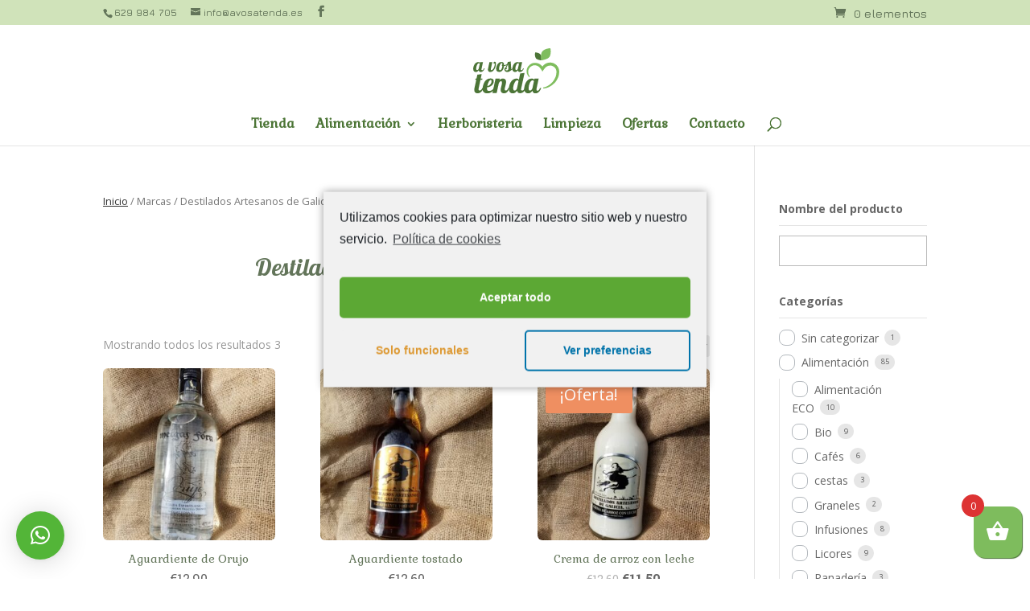

--- FILE ---
content_type: text/html; charset=UTF-8
request_url: https://avosatenda.es/brand/destilados-artesanos-de-galicia/
body_size: 13735
content:
<!DOCTYPE html>
<html lang="es" prefix="og: https://ogp.me/ns#">
<head>
<meta charset="UTF-8" />
<meta http-equiv="X-UA-Compatible" content="IE=edge">
<link rel="pingback" href="https://avosatenda.es/xmlrpc.php" />
<script type="text/javascript">
document.documentElement.className = 'js';
</script>
<script>var et_site_url='https://avosatenda.es';var et_post_id='0';function et_core_page_resource_fallback(a,b){"undefined"===typeof b&&(b=a.sheet.cssRules&&0===a.sheet.cssRules.length);b&&(a.onerror=null,a.onload=null,a.href?a.href=et_site_url+"/?et_core_page_resource="+a.id+et_post_id:a.src&&(a.src=et_site_url+"/?et_core_page_resource="+a.id+et_post_id))}
</script>
<!-- Optimización para motores de búsqueda de Rank Math - https://s.rankmath.com/home -->
<title>Destilados Artesanos de Galicia - A vosa tenda</title>
<meta name="robots" content="follow, index, max-snippet:-1, max-video-preview:-1, max-image-preview:large"/>
<link rel="canonical" href="https://avosatenda.es/brand/destilados-artesanos-de-galicia/" />
<meta property="og:locale" content="es_ES" />
<meta property="og:type" content="article" />
<meta property="og:title" content="Destilados Artesanos de Galicia - A vosa tenda" />
<meta property="og:url" content="https://avosatenda.es/brand/destilados-artesanos-de-galicia/" />
<meta property="og:site_name" content="A vosa tenda" />
<meta name="twitter:card" content="summary_large_image" />
<meta name="twitter:title" content="Destilados Artesanos de Galicia - A vosa tenda" />
<script type="application/ld+json" class="rank-math-schema">{"@context":"https://schema.org","@graph":[{"@type":"FoodEstablishment","@id":"https://avosatenda.es/#organization","name":"A Vosa Tenda","url":"https://avosatenda.es","logo":{"@type":"ImageObject","@id":"https://avosatenda.es/#logo","url":"https://avosatenda.es/wp-content/uploads/2020/11/logo-avosatenda.jpg","caption":"A Vosa Tenda","inLanguage":"es","width":"1000","height":"530"},"openingHours":["Monday,Tuesday,Wednesday,Thursday,Friday,Saturday,Sunday 09:00-17:00"],"image":{"@id":"https://avosatenda.es/#logo"}},{"@type":"WebSite","@id":"https://avosatenda.es/#website","url":"https://avosatenda.es","name":"A Vosa Tenda","publisher":{"@id":"https://avosatenda.es/#organization"},"inLanguage":"es"},{"@type":"ImageObject","@id":"https://avosatenda.es/wp-content/uploads/2020/09/15924137064308696649089658346964-rotated-1.jpg","url":"https://avosatenda.es/wp-content/uploads/2020/09/15924137064308696649089658346964-rotated-1.jpg","width":"1000","height":"1000","inLanguage":"es"},{"@type":"CollectionPage","@id":"https://avosatenda.es/brand/destilados-artesanos-de-galicia/#webpage","url":"https://avosatenda.es/brand/destilados-artesanos-de-galicia/","name":"Destilados Artesanos de Galicia - A vosa tenda","isPartOf":{"@id":"https://avosatenda.es/#website"},"primaryImageOfPage":{"@id":"https://avosatenda.es/wp-content/uploads/2020/09/15924137064308696649089658346964-rotated-1.jpg"},"inLanguage":"es"},{"@context":"https://schema.org/","@graph":[{"@type":"Product","name":"Aguardiente de Orujo","url":"https://avosatenda.es/aguardiente-de-orujo/","@id":"https://avosatenda.es/aguardiente-de-orujo/","description":"Aguardiente de orujo Meigas Fora 70 cl."},{"@type":"Product","name":"Aguardiente tostado","url":"https://avosatenda.es/aguardiente-tostado/","@id":"https://avosatenda.es/aguardiente-tostado/","description":"Aguardiente tostado, bebida espirituosa\"Destilados Artesanos de Galicia' 70cl. &nbsp;"},{"@type":"Product","name":"Crema de arroz con leche","url":"https://avosatenda.es/crema-de-arroz-con-leche/","@id":"https://avosatenda.es/crema-de-arroz-con-leche/","description":"crema de arroz con leche\" destilados artesanos de Galicia\"70cl."}]}]}</script>
<!-- /Plugin Rank Math WordPress SEO -->
<link rel="alternate" type="application/rss+xml" title="A vosa tenda &raquo; Feed" href="https://avosatenda.es/feed/" />
<link rel="alternate" type="application/rss+xml" title="A vosa tenda &raquo; Feed de los comentarios" href="https://avosatenda.es/comments/feed/" />
<link rel="alternate" type="application/rss+xml" title="A vosa tenda &raquo; Destilados Artesanos de Galicia Marca Feed" href="https://avosatenda.es/brand/destilados-artesanos-de-galicia/feed/" />
<meta content="Divi Child v.1.0.0" name="generator"/><!-- <link rel='stylesheet' id='wp-block-library-css'  href='https://avosatenda.es/wp-includes/css/dist/block-library/style.min.css?ver=5.7.14' type='text/css' media='all' /> -->
<!-- <link rel='stylesheet' id='wc-block-vendors-style-css'  href='https://avosatenda.es/wp-content/plugins/woocommerce/packages/woocommerce-blocks/build/vendors-style.css?ver=4.9.1' type='text/css' media='all' /> -->
<!-- <link rel='stylesheet' id='wc-block-style-css'  href='https://avosatenda.es/wp-content/plugins/woocommerce/packages/woocommerce-blocks/build/style.css?ver=4.9.1' type='text/css' media='all' /> -->
<!-- <link rel='stylesheet' id='pwb-styles-frontend-css'  href='https://avosatenda.es/wp-content/plugins/perfect-woocommerce-brands/assets/css/styles-frontend.min.css?ver=1.8.7' type='text/css' media='all' /> -->
<!-- <link rel='stylesheet' id='woocommerce-layout-css'  href='https://avosatenda.es/wp-content/plugins/woocommerce/assets/css/woocommerce-layout.css?ver=5.3.3' type='text/css' media='all' /> -->
<link rel="stylesheet" type="text/css" href="//avosatenda.es/wp-content/cache/wpfc-minified/6ju7br0q/w3v5.css" media="all"/>
<!-- <link rel='stylesheet' id='woocommerce-smallscreen-css'  href='https://avosatenda.es/wp-content/plugins/woocommerce/assets/css/woocommerce-smallscreen.css?ver=5.3.3' type='text/css' media='only screen and (max-width: 768px)' /> -->
<link rel="stylesheet" type="text/css" href="//avosatenda.es/wp-content/cache/wpfc-minified/qhwjumf5/w3v5.css" media="only screen and (max-width: 768px)"/>
<!-- <link rel='stylesheet' id='woocommerce-general-css'  href='https://avosatenda.es/wp-content/plugins/woocommerce/assets/css/woocommerce.css?ver=5.3.3' type='text/css' media='all' /> -->
<link rel="stylesheet" type="text/css" href="//avosatenda.es/wp-content/cache/wpfc-minified/efgu2tjp/w3v5.css" media="all"/>
<style id='woocommerce-inline-inline-css' type='text/css'>
.woocommerce form .form-row .required { visibility: visible; }
</style>
<!-- <link rel='stylesheet' id='xoo-wsc-fonts-css'  href='https://avosatenda.es/wp-content/plugins/side-cart-woocommerce/assets/css/xoo-wsc-fonts.css?ver=2.1' type='text/css' media='all' /> -->
<!-- <link rel='stylesheet' id='xoo-wsc-style-css'  href='https://avosatenda.es/wp-content/plugins/side-cart-woocommerce/assets/css/xoo-wsc-style.css?ver=2.1' type='text/css' media='all' /> -->
<link rel="stylesheet" type="text/css" href="//avosatenda.es/wp-content/cache/wpfc-minified/jzzh6qag/w3v5.css" media="all"/>
<style id='xoo-wsc-style-inline-css' type='text/css'>
.xoo-wsc-sp-left-col img{
max-width: 80px;
}
.xoo-wsc-sp-right-col{
font-size: 14px;
}
.xoo-wsc-sp-container{
background-color: #eee;
}
.xoo-wsc-footer{
background-color: #ffffff;
color: #000000;
padding: 10px 20px;
}
.xoo-wsc-footer, .xoo-wsc-footer a, .xoo-wsc-footer .amount{
font-size: 18px;
}
.xoo-wsc-ft-buttons-cont{
grid-template-columns: auto;
}
.xoo-wsc-basket{
bottom: 16px;
right: 0px;
background-color: #7ebc5d;
color: #ffffff;
box-shadow: 1px 1px 1px #4c7537;
}
.xoo-wsc-items-count{
top: -15px;
left: -15px;
}
.xoo-wsc-items-count, .xoo-wsc-sc-count{
background-color: #dd3333;
color: #ffffff;
}
.xoo-wsc-container, .xoo-wsc-slider{
max-width: 320px;
right: -320px;
top: 0;bottom: 0;
bottom: 0;
font-family: }
.xoo-wsc-cart-active .xoo-wsc-container, .xoo-wsc-slider-active .xoo-wsc-slider{
right: 0;
}
.xoo-wsc-cart-active .xoo-wsc-basket{
right: 320px;
}
.xoo-wsc-slider{
right: -320px;
}
span.xoo-wsch-close {
font-size: 16px;
right: 10px;
}
.xoo-wsch-top{
justify-content: center;
}
.xoo-wsch-text{
font-size: 20px;
}
.xoo-wsc-header{
color: #000000;
background-color: #ffffff;
}
.xoo-wsc-sb-bar > span{
background-color: #1e73be;
}
.xoo-wsc-body{
background-color: #ffffff;
}
.xoo-wsc-body, .xoo-wsc-body span.amount, .xoo-wsc-body a{
font-size: 16px;
color: #000000;
}
.xoo-wsc-product{
padding: 20px 15px;
}
.xoo-wsc-img-col{
width: 30%;
}
.xoo-wsc-sum-col{
width: 70%;
}
.xoo-wsc-sum-col{
justify-content: center;
}
/***** Quantity *****/
.xoo-wsc-qty-box{
max-width: 75px;
}
.xoo-wsc-qty-box.xoo-wsc-qtb-square{
border-color: #000000;
}
input[type="number"].xoo-wsc-qty{
border-color: #000000;
background-color: #ffffff;
color: #000000;
height: 28px;
line-height: 28px;
}
input[type="number"].xoo-wsc-qty, .xoo-wsc-qtb-square{
border-width: 1px;
border-style: solid;
}
.xoo-wsc-chng{
background-color: #ffffff;
color: #000000;
}.xoo-wsc-basket{padding:15px;}
body.woocommerce-checkout .xoo-wsc-modal{display:none;}
</style>
<!-- <link rel='stylesheet' id='parent-style-css'  href='https://avosatenda.es/wp-content/themes/Divi/style-cpt.css?ver=5.7.14' type='text/css' media='all' /> -->
<!-- <link rel='stylesheet' id='divi-style-css'  href='https://avosatenda.es/wp-content/themes/Divi-child/style.css?ver=4.9.4' type='text/css' media='all' /> -->
<!-- <link rel='stylesheet' id='qlwapp-css'  href='https://avosatenda.es/wp-content/plugins/wp-whatsapp-chat/assets/frontend/css/frontend.css?ver=4.8.1' type='text/css' media='all' /> -->
<!-- <link rel='stylesheet' id='dashicons-css'  href='https://avosatenda.es/wp-includes/css/dashicons.min.css?ver=5.7.14' type='text/css' media='all' /> -->
<!-- <link rel='stylesheet' id='addtoany-css'  href='https://avosatenda.es/wp-content/plugins/add-to-any/addtoany.min.css?ver=1.15' type='text/css' media='all' /> -->
<!-- <link rel='stylesheet' id='cmplz-cookie-css'  href='https://avosatenda.es/wp-content/plugins/complianz-gdpr/assets/css/cookieconsent.min.css?ver=5.1.0' type='text/css' media='all' /> -->
<link rel="stylesheet" type="text/css" href="//avosatenda.es/wp-content/cache/wpfc-minified/lkvdagyk/waps.css" media="all"/>
<script src='//avosatenda.es/wp-content/cache/wpfc-minified/ldzwky6v/w3v5.js' type="text/javascript"></script>
<!-- <script type='text/javascript' src='https://avosatenda.es/wp-includes/js/jquery/jquery.min.js?ver=3.5.1' id='jquery-core-js'></script> -->
<!-- <script type='text/javascript' src='https://avosatenda.es/wp-includes/js/jquery/jquery-migrate.min.js?ver=3.3.2' id='jquery-migrate-js'></script> -->
<!-- <script class="cmplz-script" type="text/plain" src='https://avosatenda.es/wp-content/plugins/add-to-any/addtoany.min.js?ver=1.1' id='addtoany-js'></script> -->
<link rel="https://api.w.org/" href="https://avosatenda.es/wp-json/" /><link rel="EditURI" type="application/rsd+xml" title="RSD" href="https://avosatenda.es/xmlrpc.php?rsd" />
<link rel="wlwmanifest" type="application/wlwmanifest+xml" href="https://avosatenda.es/wp-includes/wlwmanifest.xml" /> 
<meta name="generator" content="WordPress 5.7.14" />
<script type="text/plain" class="cmplz-script" data-cfasync="false">
window.a2a_config=window.a2a_config||{};a2a_config.callbacks=[];a2a_config.overlays=[];a2a_config.templates={};a2a_localize = {
Share: "Compartir",
Save: "Guardar",
Subscribe: "Suscribir",
Email: "Correo electrónico",
Bookmark: "Marcador",
ShowAll: "Mostrar todo",
ShowLess: "Mostrar menos",
FindServices: "Encontrar servicio(s)",
FindAnyServiceToAddTo: "Encuentra al instante cualquier servicio para añadir a",
PoweredBy: "Funciona con",
ShareViaEmail: "Compartir por correo electrónico",
SubscribeViaEmail: "Suscribirse a través de correo electrónico",
BookmarkInYourBrowser: "Añadir a marcadores de tu navegador",
BookmarkInstructions: "Presiona «Ctrl+D» o «\u2318+D» para añadir esta página a marcadores",
AddToYourFavorites: "Añadir a tus favoritos",
SendFromWebOrProgram: "Enviar desde cualquier dirección o programa de correo electrónico ",
EmailProgram: "Programa de correo electrónico",
More: "Más&#8230;",
ThanksForSharing: "¡Gracias por compartir!",
ThanksForFollowing: "¡Gracias por seguirnos!"
};
(function(d,s,a,b){a=d.createElement(s);b=d.getElementsByTagName(s)[0];a.async=1;a.src="https://static.addtoany.com/menu/page.js";b.parentNode.insertBefore(a,b);})(document,"script");
</script>
<style> @media screen and (max-width: 768px){#secondary{
display: block;
position: fixed;
top: 0;
bottom: -100px;
left: -290px;
transition-property: left;
width: 280px;
overflow: auto;
z-index: 9999;
background: #ffffff;
box-shadow: 2px 0 10px 0 #b4b4b4;;
padding-bottom: 100px;
transition-duration: 0.5s;
}
}
.resp-sidebar-wrapper.opened {
left: 0;
}
body{
position: relative;
}
#responsive-sidebar-close {
display:none;
position: absolute;
width: 100%;
height: 100%;
z-index: 1000;
}
#responsive-sidebar-close.opened {
display: block;
cursor: pointer;
}
#responsive-sidebar-close.opened {
background-color: rgba(0,0,0,.49);
}#secondary.opened {
left: 0;
}
#responsive-sidebar-btn {
display: none;
position: fixed;
bottom: 20px;
right: 20px;
width: 50px;
height: 50px;
z-index: 10000;
text-align: center;
border-radius: 100%;
cursor: pointer;
border: none;
box-shadow: 1px 1px 10px 0 #b4b4b4;;
background-color: #ffffff;              
}
@media screen and (max-width: 768px){
#responsive-sidebar-btn {
display: flex;
flex-direction: column;
align-items: center;
justify-content: center;
}
.responsive-sidebar-btn-img{
width: 30px;
}
}</style><link rel="canonical" href="https://avosatenda.es/brand/destilados-artesanos-de-galicia/" />
<script>
document.documentElement.className = document.documentElement.className.replace( 'no-js', 'js' );
</script>
<style>
.no-js img.lazyload { display: none; }
figure.wp-block-image img.lazyloading { min-width: 150px; }
.lazyload, .lazyloading { opacity: 0; }
.lazyloaded {
opacity: 1;
transition: opacity 400ms;
transition-delay: 0ms;
}
</style>
<meta name="viewport" content="width=device-width, initial-scale=1.0, maximum-scale=1.0, user-scalable=0" /><link rel="preload" href="https://avosatenda.es/wp-content/themes/Divi/core/admin/fonts/modules.ttf" as="font" crossorigin="anonymous">	<noscript><style>.woocommerce-product-gallery{ opacity: 1 !important; }</style></noscript>
<link rel="icon" href="https://avosatenda.es/wp-content/uploads/2020/10/cropped-isotipo-verde-bg-32x32.png" sizes="32x32" />
<link rel="icon" href="https://avosatenda.es/wp-content/uploads/2020/10/cropped-isotipo-verde-bg-192x192.png" sizes="192x192" />
<link rel="apple-touch-icon" href="https://avosatenda.es/wp-content/uploads/2020/10/cropped-isotipo-verde-bg-180x180.png" />
<meta name="msapplication-TileImage" content="https://avosatenda.es/wp-content/uploads/2020/10/cropped-isotipo-verde-bg-270x270.png" />
<!-- <link rel="stylesheet" id="et-divi-customizer-cpt-global-cached-inline-styles" href="https://avosatenda.es/wp-content/et-cache/global/et-divi-customizer-cpt-global-17687366770611.min.css" onerror="et_core_page_resource_fallback(this, true)" onload="et_core_page_resource_fallback(this)" /> -->
<link rel="stylesheet" type="text/css" href="//avosatenda.es/wp-content/cache/wpfc-minified/8bkwhg52/dnhbn.css" media="all"/>            <style>
:root { 
--qlwapp-scheme-brand:#53b538;--qlwapp-scheme-text:#ffffff;--qlwapp-scheme-qlwapp_scheme_form_nonce:6cdd91a875;--qlwapp-scheme-_wp_http_referer:/wp-admin/admin.php?page=qlwapp_scheme;              }
#qlwapp .qlwapp-toggle,
#qlwapp .qlwapp-box .qlwapp-header,
#qlwapp .qlwapp-box .qlwapp-user,
#qlwapp .qlwapp-box .qlwapp-user:before {
background-color: var(--qlwapp-scheme-brand);  
}
#qlwapp .qlwapp-toggle,
#qlwapp .qlwapp-toggle .qlwapp-icon,
#qlwapp .qlwapp-toggle .qlwapp-text,
#qlwapp .qlwapp-box .qlwapp-header,
#qlwapp .qlwapp-box .qlwapp-user {
color: var(--qlwapp-scheme-text);
}
</style>
<!-- WooCommerce Google Analytics Integration -->
<script class="cmplz-script cmplz-stats" type="text/plain">
var gaProperty = 'UA-181118896-1';
var disableStr = 'ga-disable-' + gaProperty;
if ( document.cookie.indexOf( disableStr + '=true' ) > -1 ) {
window[disableStr] = true;
}
function gaOptout() {
document.cookie = disableStr + '=true; expires=Thu, 31 Dec 2099 23:59:59 UTC; path=/';
window[disableStr] = true;
}
</script><script class="cmplz-script cmplz-stats" type="text/plain">(function(i,s,o,g,r,a,m){i['GoogleAnalyticsObject']=r;i[r]=i[r]||function(){
(i[r].q=i[r].q||[]).push(arguments)},i[r].l=1*new Date();a=s.createElement(o),
m=s.getElementsByTagName(o)[0];a.async=1;a.src=g;m.parentNode.insertBefore(a,m)
})(window,document,'script', '//www.google-analytics.com/analytics.js','ga');ga( 'create', 'UA-181118896-1', 'auto' );(window.gaDevIds=window.gaDevIds||[]).push('dOGY3NW');ga( 'require', 'linkid' );ga( 'set', 'anonymizeIp', true );
ga( 'set', 'dimension1', 'no' );
ga( 'require', 'ec' );</script>
<!-- /WooCommerce Google Analytics Integration --></head>
<body data-rsssl=1 data-cmplz=1 class="archive tax-pwb-brand term-destilados-artesanos-de-galicia term-89 wp-custom-logo theme-Divi et-tb-has-template et-tb-has-footer woocommerce woocommerce-page woocommerce-no-js et_pb_button_helper_class et_fixed_nav et_show_nav et_hide_fixed_logo et_secondary_nav_enabled et_secondary_nav_two_panels et_primary_nav_dropdown_animation_fade et_secondary_nav_dropdown_animation_fade et_header_style_centered et_pb_svg_logo et_cover_background et_pb_gutter et_pb_gutters3 et_right_sidebar et_divi_theme et-db et_minified_js et_minified_css">
<div id="page-container">
<div id="et-boc" class="et-boc">
<div id="top-header">
<div class="container clearfix">
<div id="et-info">
<span id="et-info-phone">629 984 705</span>
<a href="mailto:info@avosatenda.es"><span id="et-info-email">info@avosatenda.es</span></a>
<ul class="et-social-icons">
<li class="et-social-icon et-social-facebook">
<a href="https://www.facebook.com/pages/category/Shopping-Service/A-vosa-tenda-1744804362431302/" class="icon">
<span>Facebook</span>
</a>
</li>
</ul>			</div> <!-- #et-info -->
<div id="et-secondary-menu">
<div class="et_duplicate_social_icons">
<ul class="et-social-icons">
<li class="et-social-icon et-social-facebook">
<a href="https://www.facebook.com/pages/category/Shopping-Service/A-vosa-tenda-1744804362431302/" class="icon">
<span>Facebook</span>
</a>
</li>
</ul>
</div><a href="https://avosatenda.es/carrito/" class="et-cart-info">
<span>0 elementos</span>
</a>			</div> <!-- #et-secondary-menu -->
</div> <!-- .container -->
</div> <!-- #top-header -->
<header id="main-header" data-height-onload="112">
<div class="container clearfix et_menu_container">
<div class="logo_container">
<span class="logo_helper"></span>
<a href="https://avosatenda.es/">
<img  alt="A vosa tenda" id="logo" data-height-percentage="54" data-src="https://avosatenda.es/wp-content/uploads/2020/10/avosatenda-logo.svg" class="lazyload" src="[data-uri]" /><noscript><img src="https://avosatenda.es/wp-content/uploads/2020/10/avosatenda-logo.svg" alt="A vosa tenda" id="logo" data-height-percentage="54" /></noscript>
</a>
</div>
<div id="et-top-navigation" data-height="112" data-fixed-height="40">
<nav id="top-menu-nav">
<ul id="top-menu" class="nav"><li class="menu-item menu-item-type-post_type menu-item-object-page menu-item-717"><a href="https://avosatenda.es/tienda/">Tienda</a></li>
<li class="mega-menu menu-item menu-item-type-taxonomy menu-item-object-product_cat menu-item-has-children menu-item-388"><a href="https://avosatenda.es/alimentacion-saludable/">Alimentación</a>
<ul class="sub-menu">
<li class="menu-item menu-item-type-taxonomy menu-item-object-product_cat menu-item-380"><a href="https://avosatenda.es/licores/">Licores</a></li>
<li class="menu-item menu-item-type-taxonomy menu-item-object-product_cat menu-item-381"><a href="https://avosatenda.es/bio/">Bio</a></li>
<li class="menu-item menu-item-type-taxonomy menu-item-object-product_cat menu-item-384"><a href="https://avosatenda.es/cafes/">Cafés</a></li>
<li class="menu-item menu-item-type-taxonomy menu-item-object-product_cat menu-item-383"><a href="https://avosatenda.es/alimentacion-eco/">Eco</a></li>
<li class="menu-item menu-item-type-taxonomy menu-item-object-product_cat menu-item-385"><a href="https://avosatenda.es/graneles/">Graneles</a></li>
<li class="menu-item menu-item-type-taxonomy menu-item-object-product_cat menu-item-382"><a href="https://avosatenda.es/infusiones/">Infusiones</a></li>
<li class="menu-item menu-item-type-taxonomy menu-item-object-product_cat menu-item-386"><a href="https://avosatenda.es/lacteos-gallegos/">Lacteos</a></li>
<li class="menu-item menu-item-type-taxonomy menu-item-object-product_cat menu-item-393"><a href="https://avosatenda.es/panaderia/">Panadería</a></li>
<li class="menu-item menu-item-type-taxonomy menu-item-object-product_cat menu-item-379"><a href="https://avosatenda.es/vegano/">Vegano</a></li>
</ul>
</li>
<li class="menu-item menu-item-type-taxonomy menu-item-object-product_cat menu-item-389"><a href="https://avosatenda.es/herboristeria/">Herboristeria</a></li>
<li class="menu-item menu-item-type-taxonomy menu-item-object-product_cat menu-item-390"><a href="https://avosatenda.es/higiene-y-limpieza/">Limpieza</a></li>
<li class="menu-item menu-item-type-taxonomy menu-item-object-product_cat menu-item-387"><a href="https://avosatenda.es/ofertas/">Ofertas</a></li>
<li class="menu-item menu-item-type-post_type menu-item-object-page menu-item-340"><a href="https://avosatenda.es/contacto/">Contacto</a></li>
</ul>					</nav>
<div id="et_top_search">
<span id="et_search_icon"></span>
</div>
<div id="et_mobile_nav_menu">
<div class="mobile_nav closed">
<span class="select_page">Seleccionar página</span>
<span class="mobile_menu_bar mobile_menu_bar_toggle"></span>
</div>
</div>			</div> <!-- #et-top-navigation -->
</div> <!-- .container -->
<div class="et_search_outer">
<div class="container et_search_form_container">
<form role="search" method="get" class="et-search-form" action="https://avosatenda.es/">
<input type="search" class="et-search-field" placeholder="Búsqueda &hellip;" value="" name="s" title="Buscar:" />				</form>
<span class="et_close_search_field"></span>
</div>
</div>
</header> <!-- #main-header -->
<div id="et-main-area">
<div id="main-content">
<div class="container">
<div id="content-area" class="clearfix">
<div id="left-area"><nav class="woocommerce-breadcrumb"><a href="https://avosatenda.es">Inicio</a>&nbsp;&#47;&nbsp;Marcas&nbsp;&#47;&nbsp;Destilados Artesanos de Galicia</nav><div data-slug="" class="wpf-search-container"><header class="woocommerce-products-header">
<h1 class="woocommerce-products-header__title page-title">Destilados Artesanos de Galicia</h1>
</header>
<div class="woocommerce-notices-wrapper"></div><p class="woocommerce-result-count">
Mostrando todos los resultados 3</p>
<form class="woocommerce-ordering" method="get">
<select name="orderby" class="orderby" aria-label="Pedido de la tienda">
<option value="popularity"  selected='selected'>Ordenar por popularidad</option>
<option value="rating" >Ordenar por calificación media</option>
<option value="date" >Ordenar por los últimos</option>
<option value="price" >Ordenar por precio: bajo a alto</option>
<option value="price-desc" >Ordenar por precio: alto a bajo</option>
</select>
<input type="hidden" name="paged" value="1" />
</form>
<ul class="products columns-4">
<li class="product type-product post-116 status-publish first instock product_cat-alimentacion-saludable product_cat-licores has-post-thumbnail taxable shipping-taxable purchasable product-type-simple">
<a href="https://avosatenda.es/aguardiente-de-orujo/" class="woocommerce-LoopProduct-link woocommerce-loop-product__link"><span class="et_shop_image"><img width="300" height="300"   alt="" data-src="https://avosatenda.es/wp-content/uploads/2020/09/15924137064308696649089658346964-rotated-1-300x300.jpg" class="attachment-woocommerce_thumbnail size-woocommerce_thumbnail lazyload" src="[data-uri]" /><noscript><img width="300" height="300" src="https://avosatenda.es/wp-content/uploads/2020/09/15924137064308696649089658346964-rotated-1-300x300.jpg" class="attachment-woocommerce_thumbnail size-woocommerce_thumbnail" alt="" /></noscript><span class="et_overlay"></span></span><h2 class="woocommerce-loop-product__title">Aguardiente de Orujo</h2>
<span class="price"><span class="woocommerce-Price-amount amount"><bdi><span class="woocommerce-Price-currencySymbol">&euro;</span>12,90</bdi></span></span>
</a><a href="?add-to-cart=116" data-quantity="1" class="button product_type_simple add_to_cart_button ajax_add_to_cart" data-product_id="116" data-product_sku="AVOSATEN674" aria-label="Añade &ldquo;Aguardiente de Orujo&rdquo; a tu carrito" rel="nofollow">Añadir al carrito</a></li>
<li class="product type-product post-114 status-publish instock product_cat-alimentacion-saludable product_cat-licores has-post-thumbnail taxable shipping-taxable purchasable product-type-simple">
<a href="https://avosatenda.es/aguardiente-tostado/" class="woocommerce-LoopProduct-link woocommerce-loop-product__link"><span class="et_shop_image"><img width="300" height="300"   alt="" data-src="https://avosatenda.es/wp-content/uploads/2020/09/15924132686227265252507416058410-rotated-1-300x300.jpg" class="attachment-woocommerce_thumbnail size-woocommerce_thumbnail lazyload" src="[data-uri]" /><noscript><img width="300" height="300" src="https://avosatenda.es/wp-content/uploads/2020/09/15924132686227265252507416058410-rotated-1-300x300.jpg" class="attachment-woocommerce_thumbnail size-woocommerce_thumbnail" alt="" /></noscript><span class="et_overlay"></span></span><h2 class="woocommerce-loop-product__title">Aguardiente tostado</h2>
<span class="price"><span class="woocommerce-Price-amount amount"><bdi><span class="woocommerce-Price-currencySymbol">&euro;</span>12,60</bdi></span></span>
</a><a href="?add-to-cart=114" data-quantity="1" class="button product_type_simple add_to_cart_button ajax_add_to_cart" data-product_id="114" data-product_sku="AVOSATEN669" aria-label="Añade &ldquo;Aguardiente tostado&rdquo; a tu carrito" rel="nofollow">Añadir al carrito</a></li>
<li class="product type-product post-113 status-publish instock product_cat-licores product_cat-ofertas has-post-thumbnail sale taxable shipping-taxable purchasable product-type-simple">
<a href="https://avosatenda.es/crema-de-arroz-con-leche/" class="woocommerce-LoopProduct-link woocommerce-loop-product__link">
<span class="onsale">¡Oferta!</span>
<span class="et_shop_image"><img width="300" height="300"   alt="" data-src="https://avosatenda.es/wp-content/uploads/2020/09/1592413012877458937858879473222-rotated-1-300x300.jpg" class="attachment-woocommerce_thumbnail size-woocommerce_thumbnail lazyload" src="[data-uri]" /><noscript><img width="300" height="300" src="https://avosatenda.es/wp-content/uploads/2020/09/1592413012877458937858879473222-rotated-1-300x300.jpg" class="attachment-woocommerce_thumbnail size-woocommerce_thumbnail" alt="" /></noscript><span class="et_overlay"></span></span><h2 class="woocommerce-loop-product__title">Crema de arroz con leche</h2>
<span class="price"><del aria-hidden="true"><span class="woocommerce-Price-amount amount"><bdi><span class="woocommerce-Price-currencySymbol">&euro;</span>12,60</bdi></span></del> <ins><span class="woocommerce-Price-amount amount"><bdi><span class="woocommerce-Price-currencySymbol">&euro;</span>11,50</bdi></span></ins></span>
</a><a href="?add-to-cart=113" data-quantity="1" class="button product_type_simple add_to_cart_button ajax_add_to_cart" data-product_id="113" data-product_sku="AVOSATEN667" aria-label="Añade &ldquo;Crema de arroz con leche&rdquo; a tu carrito" rel="nofollow">Añadir al carrito</a></li>
</ul>
</div></div> <!-- #left-area -->	<div id="sidebar">
<div id="custom_html-3" class="widget_text et_pb_widget widget_custom_html"><div class="textwidget custom-html-widget">        <form
data-post-id=""
data-slug="product_filter"
action="https://avosatenda.es/tienda/"
data-shop="https://avosatenda.es/tienda/"
method="get"
class="wpf_form wpf_form_product_filter wpf_submit_on_change"
style="visibility: hidden;"
data-infinitybuffer="300"
>
<input type="hidden" name="wpf" value="product_filter" />
<input type="hidden" name="orderby" value="" />
<input type="hidden" name="wpf_cols" value="" />
<input type="hidden" name="wpf_page" value="1" />
<div class="wpf_items_wrapper wpf_layout_vertical">
<div class="wpf_item wpf_item_title">
<label class="wpf_item_name" for="wpf_product_filter_item_title">Nombre del producto</label>
<div class="wpf_autocomplete">
<input type="text" autocomplete="off" name="wpf_nombre-del-producto" value="" />
<span class="wpf-search-wait"></span>
</div>									                                                            </div>
<div class="wpf_item wpf_item_wpf_cat">
<label class="wpf_item_name" for="wpf_product_filter_item_wpf_cat">Categorías</label>
<ul class="wpf_hierachy">
<li class="wpf_product_cat_15">
<input   id="wpf_product_filter_15" type="checkbox" name="wpf_categorias[]" value="sin-categorizar" />
<label                                 for="wpf_product_filter_15">
Sin categorizar                                                    </label>
<span class="wpf_item_count">1</span>                                    </li>
<li class="wpf_product_cat_22">
<input   id="wpf_product_filter_22" type="checkbox" name="wpf_categorias[]" value="alimentacion-saludable" />
<label                                 for="wpf_product_filter_22">
Alimentación                                                    </label>
<span class="wpf_item_count">85</span>                                            <ul class="wpf_submenu wpf_level_2">
<li class="wpf_product_cat_28">
<input   id="wpf_product_filter_28" type="checkbox" name="wpf_categorias[]" value="alimentacion-eco" />
<label                                 for="wpf_product_filter_28">
Alimentación ECO                                                    </label>
<span class="wpf_item_count">10</span>                                    </li>
<li class="wpf_product_cat_25">
<input   id="wpf_product_filter_25" type="checkbox" name="wpf_categorias[]" value="bio" />
<label                                 for="wpf_product_filter_25">
Bio                                                    </label>
<span class="wpf_item_count">9</span>                                    </li>
<li class="wpf_product_cat_24">
<input   id="wpf_product_filter_24" type="checkbox" name="wpf_categorias[]" value="cafes" />
<label                                 for="wpf_product_filter_24">
Cafés                                                    </label>
<span class="wpf_item_count">6</span>                                    </li>
<li class="wpf_product_cat_104">
<input   id="wpf_product_filter_104" type="checkbox" name="wpf_categorias[]" value="cestas" />
<label                                 for="wpf_product_filter_104">
cestas                                                    </label>
<span class="wpf_item_count">3</span>                                    </li>
<li class="wpf_product_cat_33">
<input   id="wpf_product_filter_33" type="checkbox" name="wpf_categorias[]" value="graneles" />
<label                                 for="wpf_product_filter_33">
Graneles                                                    </label>
<span class="wpf_item_count">2</span>                                    </li>
<li class="wpf_product_cat_26">
<input   id="wpf_product_filter_26" type="checkbox" name="wpf_categorias[]" value="infusiones" />
<label                                 for="wpf_product_filter_26">
Infusiones                                                    </label>
<span class="wpf_item_count">8</span>                                    </li>
<li class="wpf_product_cat_31">
<input   id="wpf_product_filter_31" type="checkbox" name="wpf_categorias[]" value="licores" />
<label                                 for="wpf_product_filter_31">
Licores                                                    </label>
<span class="wpf_item_count">9</span>                                    </li>
<li class="wpf_product_cat_32">
<input   id="wpf_product_filter_32" type="checkbox" name="wpf_categorias[]" value="panaderia" />
<label                                 for="wpf_product_filter_32">
Panadería                                                    </label>
<span class="wpf_item_count">3</span>                                    </li>
<li class="wpf_product_cat_30">
<input   id="wpf_product_filter_30" type="checkbox" name="wpf_categorias[]" value="lacteos-gallegos" />
<label                                 for="wpf_product_filter_30">
Quesos y lacteos de proximidad                                                    </label>
<span class="wpf_item_count">5</span>                                    </li>
<li class="wpf_product_cat_23">
<input   id="wpf_product_filter_23" type="checkbox" name="wpf_categorias[]" value="vegano" />
<label                                 for="wpf_product_filter_23">
Vegano                                                    </label>
<span class="wpf_item_count">13</span>                                    </li>
</ul>
</li>
<li class="wpf_product_cat_34">
<input   id="wpf_product_filter_34" type="checkbox" name="wpf_categorias[]" value="herboristeria" />
<label                                 for="wpf_product_filter_34">
Herboristeria                                                    </label>
<span class="wpf_item_count">2</span>                                    </li>
<li class="wpf_product_cat_29">
<input   id="wpf_product_filter_29" type="checkbox" name="wpf_categorias[]" value="higiene-y-limpieza" />
<label                                 for="wpf_product_filter_29">
Limpieza                                                    </label>
<span class="wpf_item_count">1</span>                                    </li>
<li class="wpf_product_cat_27">
<input   id="wpf_product_filter_27" type="checkbox" name="wpf_categorias[]" value="ofertas" />
<label                                 for="wpf_product_filter_27">
Ofertas                                                    </label>
<span class="wpf_item_count">12</span>                                    </li>
</ul>									                                                            </div>
<div class="wpf_item wpf_item_onsale">
<label class="wpf_item_name" for="wpf_product_filter_item_onsale">En oferta</label>
<div class="wpf_onsale_wrapp">
<input 
type="checkbox"
id="wpf_product_filter_item_onsale"
name="wpf_en-oferta"
value="1"
/>
</div>									                                                            </div>
</div>
<div class="wpf_reset_btn"><input type="reset" value="Clear"/></div>
<div class="wpf-no-products-found" style="display: none;">
<p class="woocommerce-info">No se ha encontrado ningún producto con el criterio seleccionado.</p>
</div>
</form>
</div></div> <!-- end .et_pb_widget -->	</div> <!-- end #sidebar -->
</div> <!-- #content-area -->
</div> <!-- .container -->
</div> <!-- #main-content -->	<footer class="et-l et-l--footer">
<div class="et_builder_inner_content et_pb_gutters3">
<div class="et_pb_section et_pb_section_0_tb_footer et_pb_with_background et_section_regular" >
<div class="et_pb_row et_pb_row_0_tb_footer">
<div class="et_pb_column et_pb_column_1_4 et_pb_column_0_tb_footer  et_pb_css_mix_blend_mode_passthrough">
<div class="et_pb_module et_pb_image et_pb_image_0_tb_footer">
<span class="et_pb_image_wrap "><img  alt="Logotipo en negativo" title="avosatenda-logo-negativo" height="auto" width="auto" data-src="https://avosatenda.es/wp-content/uploads/2020/10/avosatenda-logo-negativo.svg" class="lazyload" src="[data-uri]" /><noscript><img src="https://avosatenda.es/wp-content/uploads/2020/10/avosatenda-logo-negativo.svg" alt="Logotipo en negativo" title="avosatenda-logo-negativo" height="auto" width="auto" /></noscript></span>
</div><div class="et_pb_module et_pb_blurb et_pb_blurb_0_tb_footer  et_pb_text_align_left  et_pb_blurb_position_top et_pb_bg_layout_light">
<div class="et_pb_blurb_content">
<div class="et_pb_main_blurb_image"><a href="https://www.facebook.com/pages/category/Shopping-Service/A-vosa-tenda-1744804362431302/"><span class="et_pb_image_wrap"><span class="et-waypoint et_pb_animation_top et-pb-icon">&#xe0c1;</span></span></a></div>
<div class="et_pb_blurb_container">
</div>
</div> <!-- .et_pb_blurb_content -->
</div> <!-- .et_pb_blurb -->
</div> <!-- .et_pb_column --><div class="et_pb_column et_pb_column_1_4 et_pb_column_1_tb_footer  et_pb_css_mix_blend_mode_passthrough">
<div class="et_pb_module et_pb_text et_pb_text_0_tb_footer  et_pb_text_align_left et_pb_bg_layout_light">
<div class="et_pb_text_inner"><ul id="menu-mi-cuenta" class="menu">
<li id="menu-item-287" class="menu-item menu-item-type-custom menu-item-object-custom menu-item-287"><a href="https://avosatenda.es/mi-cuenta/edit-account/">Detalles de la cuenta</a></li>
<li id="menu-item-285" class="menu-item menu-item-type-custom menu-item-object-custom menu-item-285"><a href="https://avosatenda.es/mi-cuenta/orders/">Pedidos</a></li>
<li id="menu-item-286" class="menu-item menu-item-type-custom menu-item-object-custom menu-item-286"><a href="https://avosatenda.es/mi-cuenta/edit-address/">Direcciones</a></li>
<li id="menu-item-291" class="menu-item menu-item-type-custom menu-item-object-custom menu-item-291"><a href="https://avosatenda.es/mi-cuenta/downloads/">Descargas</a></li>
<li id="menu-item-288" class="menu-item menu-item-type-custom menu-item-object-custom menu-item-288"><a href="https://avosatenda.es/mi-cuenta/customer-logout/?_wpnonce=6cfda55553">Salir</a></li>
</ul></div>
</div> <!-- .et_pb_text -->
</div> <!-- .et_pb_column --><div class="et_pb_column et_pb_column_1_4 et_pb_column_2_tb_footer  et_pb_css_mix_blend_mode_passthrough">
<div class="et_pb_module et_pb_text et_pb_text_1_tb_footer  et_pb_text_align_left et_pb_bg_layout_light">
<div class="et_pb_text_inner"><ul>
<li><a href="/aviso-legal/">Aviso Legal</a></li>
<li><a href="/politica-de-privacidad/" rel="nofollow">Política de Privacidad</a></li>
<li><a href="/politica-de-cookies" rel="nofollow">Política de Cookies</a></li>
<li><a href="/terminos-y-condiciones/">Términos y Condiciones</a></li>
<li><a href="/contacto">Contacto</a></li>
<li><a href="/admin">Acceso Interno</a></li>
</ul></div>
</div> <!-- .et_pb_text -->
</div> <!-- .et_pb_column --><div class="et_pb_column et_pb_column_1_4 et_pb_column_3_tb_footer  et_pb_css_mix_blend_mode_passthrough et-last-child">
<div class="et_pb_module et_pb_image et_pb_image_1_tb_footer">
<span class="et_pb_image_wrap "><img  alt="banner xunta de galicia" title="banner-xunta" height="auto" width="auto" data-srcset="https://avosatenda.es/wp-content/uploads/2020/10/banner-xunta.png 350w, https://avosatenda.es/wp-content/uploads/2020/10/banner-xunta-300x177.png 300w"   data-src="https://avosatenda.es/wp-content/uploads/2020/10/banner-xunta.png" data-sizes="(max-width: 350px) 100vw, 350px" class="wp-image-427 lazyload" src="[data-uri]" /><noscript><img src="https://avosatenda.es/wp-content/uploads/2020/10/banner-xunta.png" alt="banner xunta de galicia" title="banner-xunta" height="auto" width="auto" srcset="https://avosatenda.es/wp-content/uploads/2020/10/banner-xunta.png 350w, https://avosatenda.es/wp-content/uploads/2020/10/banner-xunta-300x177.png 300w" sizes="(max-width: 350px) 100vw, 350px" class="wp-image-427" /></noscript></span>
</div>
</div> <!-- .et_pb_column -->
</div> <!-- .et_pb_row -->
</div> <!-- .et_pb_section --><div class="et_pb_section et_pb_section_1_tb_footer et_pb_with_background et_section_regular" >
<div class="et_pb_row et_pb_row_1_tb_footer">
<div class="et_pb_column et_pb_column_1_2 et_pb_column_4_tb_footer  et_pb_css_mix_blend_mode_passthrough">
<div class="et_pb_module et_pb_text et_pb_text_2_tb_footer  et_pb_text_align_left et_pb_bg_layout_light">
<div class="et_pb_text_inner"><p>Ana Isable Novo (AVOSATENDA &#8211; Cedeira)</p></div>
</div> <!-- .et_pb_text -->
</div> <!-- .et_pb_column --><div class="et_pb_column et_pb_column_1_2 et_pb_column_5_tb_footer  et_pb_css_mix_blend_mode_passthrough et-last-child">
<div class="et_pb_module et_pb_image et_pb_image_2_tb_footer">
<span class="et_pb_image_wrap "><img  alt="" title="metodos-pago-xl" height="auto" width="auto"  data-src="https://avosatenda.es/wp-content/uploads/2021/02/metodos-pago-xl.png" class="wp-image-642 lazyload" src="[data-uri]" /><noscript><img src="https://avosatenda.es/wp-content/uploads/2021/02/metodos-pago-xl.png" alt="" title="metodos-pago-xl" height="auto" width="auto" class="wp-image-642" /></noscript></span>
</div>
</div> <!-- .et_pb_column -->
</div> <!-- .et_pb_row -->
</div> <!-- .et_pb_section -->		</div><!-- .et_builder_inner_content -->
</footer><!-- .et-l -->
</div> <!-- #et-main-area -->
</div><!-- #et-boc -->
</div> <!-- #page-container -->
<div id="responsive-sidebar-btn" class="responsive-sidebar-btn" style="display: none;">
<img   data-src='https://avosatenda.es/wp-content/plugins/responsive-sidebar/assets/frontend/img/sidebar-icon.png' class='responsive-sidebar-btn-img lazyload' src='[data-uri]'><noscript><img class='responsive-sidebar-btn-img' src="https://avosatenda.es/wp-content/plugins/responsive-sidebar/assets/frontend/img/sidebar-icon.png"></noscript> 
</div><script type='text/javascript'>
var wrId = document.getElementById('secondary');  
var wr = document.getElementsByClassName('resp-sidebar-wrapper');
var btn = document.getElementsByClassName('responsive-sidebar-btn');
var openedClass = 'opened';
var close = document.createElement('div');
close.id = 'responsive-sidebar-close';  
document.body.prepend(close);
if(wrId != null || wr.length != 0){
for (var i = 0; i < btn.length; i++) {
btn[i].style.cssText = '';
}
} 
for (var i = 0; i < btn.length; i++) {
btn[i].addEventListener('click', function() {
if(!this.classList.contains(openedClass)){
openMobileSidebar();
}else{
closeMobileSidebar();
}            
});
}
close.addEventListener('click', function() {
closeMobileSidebar();              
});
function openMobileSidebar() {
close.classList.add(openedClass);
if(wrId != null){
wrId.classList.add(openedClass);
}
if(wr.length != 0){
wr[0].classList.add(openedClass);
}   
for (var i = 0; i < btn.length; i++) {
btn[i].classList.add(openedClass);
}
}
function closeMobileSidebar() {
close.classList.remove(openedClass);
if(wrId != null){
wrId.classList.remove(openedClass);
}
if(wr.length != 0){
wr[0].classList.remove(openedClass);
}
for (var i = 0; i < btn.length; i++) {
btn[i].classList.remove(openedClass);
}     
}
function findAncestor (el, cls) {
while ((el = el.parentElement) && !el.classList.contains(cls));
return el;
}      
var touchstartX = 0;
var touchstartY = 0;
var touchendX = 0;
var touchendY = 0;
var deltaY = 60;
var deltaX = 10;
var isSwiped;
document.body.addEventListener('touchstart', function(event) {
isSwiped  = true;
touchstartX = event.changedTouches[0].screenX;
touchstartY = event.changedTouches[0].screenY;
if(findAncestor (event.target, 'widget_price_filter') != null){
isSwiped = false;
};
}, false);
document.body.addEventListener('touchend', function(event) {
touchendX = event.changedTouches[0].screenX;
touchendY = event.changedTouches[0].screenY;      
handleGesure();
}, false); 
function handleGesure() {
var distanceY = Math.abs(touchendY - touchstartY);
var distanceX = Math.abs(touchendX - touchstartX);
if (touchendX < touchstartX && distanceY <= deltaY && distanceX >= deltaX) {   
if(isSwiped){
closeMobileSidebar();
} 
}
if (touchendX > touchstartX && distanceY <= deltaY && distanceX >= deltaX) { 
if(isSwiped && touchstartX < 40){
openMobileSidebar();
}
}     
}</script>	<style>
.cmplz-blocked-content-container.forminator-g-recaptcha {
max-width: initial !important;
height: 70px !important
}
@media only screen and (max-width: 400px) {
.cmplz-blocked-content-container.forminator-g-recaptcha {
height: 100px !important
}
}
.cmplz-blocked-content-container.forminator-g-recaptcha .cmplz-blocked-content-notice {
top: 2px
}
</style>
<style>
.cmplz-blocked-content-container.recaptcha-invisible,
.cmplz-blocked-content-container.g-recaptcha {
max-width: initial !important;
height: 80px !important;
margin-bottom: 20px;
}
@media only screen and (max-width: 400px) {
.cmplz-blocked-content-container.recaptcha-invisible,
.cmplz-blocked-content-container.g-recaptcha {
height: 100px !important
}
}
.cmplz-blocked-content-container.recaptcha-invisible .cmplz-blocked-content-notice,
.cmplz-blocked-content-container.g-recaptcha .cmplz-blocked-content-notice {
max-width: initial;
padding: 7px;
}
</style>
<style>
.twitter-tweet.cmplz-blocked-content-container {
padding: 10px 40px;
}
</style>
<style>
.cmplz-placeholder-element > blockquote.fb-xfbml-parse-ignore {
margin: 0 20px;
}
</style>
<div class="xoo-wsc-modal">
<div class="xoo-wsc-container">
<div class="xoo-wsc-basket">
<span class="xoo-wsc-items-count">0</span>
<span class="xoo-wsc-bki xoo-wsc-icon-basket1"></span>
</div>
<div class="xoo-wsc-header">
<div class="xoo-wsch-top">
<div class="xoo-wsc-notice-container" data-section="cart"><ul class="xoo-wsc-notices"></ul></div>	
<div class="xoo-wsch-basket">
<span class="xoo-wscb-icon xoo-wsc-icon-bag2"></span>
<span class="xoo-wscb-count">0</span>
</div>
<span class="xoo-wsch-text">Tu Compra</span>
<span class="xoo-wsch-close xoo-wsc-icon-cross"></span>
</div>
</div>
<div class="xoo-wsc-body">
<div class="xoo-wsc-empty-cart"><span>Tu cesta está vacía</span><a class="button btn" href="https://avosatenda.es/tienda/">Volver a la Tienda</a></div>
</div>
<div class="xoo-wsc-footer">
<div class="xoo-wsc-ft-buttons-cont">
<a href="#" class="xoo-wsc-ft-btn button btn xoo-wsc-ft-btn-continue">Seguir comprando</a>
</div>
</div>
<span class="xoo-wsc-loader"></span>
</div>
<span class="xoo-wsc-opac">
</div><script type="application/ld+json">{"@context":"https:\/\/schema.org\/","@type":"BreadcrumbList","itemListElement":[{"@type":"ListItem","position":1,"item":{"name":"Inicio","@id":"https:\/\/avosatenda.es"}},{"@type":"ListItem","position":2,"item":{"name":"Marcas","@id":"https:\/\/avosatenda.es\/brand\/destilados-artesanos-de-galicia\/"}},{"@type":"ListItem","position":3,"item":{"name":"Destilados Artesanos de Galicia","@id":"https:\/\/avosatenda.es\/brand\/destilados-artesanos-de-galicia\/"}}]}</script><div id="qlwapp" class="qlwapp-free qlwapp-bubble qlwapp-bottom-left qlwapp-all qlwapp-rounded">
<div class="qlwapp-container">
<a class="qlwapp-toggle" 
data-action="open" 
data-phone="34629984705" 
data-message="¡Hola! Te escribo en relación a . . ." href="javascript:void(0);" target="_blank">
<i class="qlwapp-icon qlwapp-whatsapp-icon"></i>
<i class="qlwapp-close" data-action="close">&times;</i>
</a>
</div>
</div>
<script type="text/javascript">
(function () {
var c = document.body.className;
c = c.replace(/woocommerce-no-js/, 'woocommerce-js');
document.body.className = c;
})();
</script>
<!-- Global site tag (gtag.js) - Google Analytics -->
<script type="text/plain" class="cmplz-script" async src="https://www.googletagmanager.com/gtag/js?id=UA-181118896-1"></script>
<script>
window.dataLayer = window.dataLayer || [];
function gtag(){dataLayer.push(arguments);}
gtag('js', new Date());
gtag('config', 'UA-181118896-1');
</script>
<!-- <link rel='stylesheet' id='wpf-css'  href='https://avosatenda.es/wp-content/plugins/themify-wc-product-filter/public/css/wpf-public.css?ver=1.3.4' type='text/css' media='all' /> -->
<!-- <link rel='stylesheet' id='wpfui-css-css'  href='https://avosatenda.es/wp-content/plugins/themify-wc-product-filter/public/css/jquery-ui/jquery-ui.min.css?ver=1.3.4' type='text/css' media='' /> -->
<link rel="stylesheet" type="text/css" href="//avosatenda.es/wp-content/cache/wpfc-minified/za5bhzf/w8um.css" media="all"/>
<link rel='stylesheet' id='et-builder-googlefonts-css'  href='https://fonts.googleapis.com/css?family=Galada:regular|Open+Sans:300,300italic,regular,italic,600,600italic,700,700italic,800,800italic|Roboto+Slab:100,200,300,regular,500,600,700,800,900|Gabriela:regular|Jura:300,regular,500,600,700&#038;subset=latin,latin-ext&#038;display=swap' type='text/css' media='all' />
<script type='text/javascript' id='pwb-functions-frontend-js-extra'>
/* <![CDATA[ */
var pwb_ajax_object = {"carousel_prev":"<","carousel_next":">"};
/* ]]> */
</script>
<script type='text/javascript' src='https://avosatenda.es/wp-content/plugins/perfect-woocommerce-brands/assets/js/functions-frontend.min.js?ver=1.8.7' id='pwb-functions-frontend-js'></script>
<script type='text/javascript' src='https://avosatenda.es/wp-content/plugins/woocommerce/assets/js/jquery-blockui/jquery.blockUI.min.js?ver=2.70' id='jquery-blockui-js'></script>
<script type='text/javascript' id='wc-add-to-cart-js-extra'>
/* <![CDATA[ */
var wc_add_to_cart_params = {"ajax_url":"\/wp-admin\/admin-ajax.php","wc_ajax_url":"\/?wc-ajax=%%endpoint%%","i18n_view_cart":"Ver carrito","cart_url":"https:\/\/avosatenda.es\/carrito\/","is_cart":"","cart_redirect_after_add":"no"};
/* ]]> */
</script>
<script type='text/javascript' src='https://avosatenda.es/wp-content/plugins/woocommerce/assets/js/frontend/add-to-cart.min.js?ver=5.3.3' id='wc-add-to-cart-js'></script>
<script type='text/javascript' src='https://avosatenda.es/wp-content/plugins/woocommerce/assets/js/js-cookie/js.cookie.min.js?ver=2.1.4' id='js-cookie-js'></script>
<script type='text/javascript' id='woocommerce-js-extra'>
/* <![CDATA[ */
var woocommerce_params = {"ajax_url":"\/wp-admin\/admin-ajax.php","wc_ajax_url":"\/?wc-ajax=%%endpoint%%"};
/* ]]> */
</script>
<script type='text/javascript' src='https://avosatenda.es/wp-content/plugins/woocommerce/assets/js/frontend/woocommerce.min.js?ver=5.3.3' id='woocommerce-js'></script>
<script type='text/javascript' id='wc-cart-fragments-js-extra'>
/* <![CDATA[ */
var wc_cart_fragments_params = {"ajax_url":"\/wp-admin\/admin-ajax.php","wc_ajax_url":"\/?wc-ajax=%%endpoint%%","cart_hash_key":"wc_cart_hash_489942fddf67c11b1d6072985805f95d","fragment_name":"wc_fragments_489942fddf67c11b1d6072985805f95d","request_timeout":"5000"};
/* ]]> */
</script>
<script type='text/javascript' src='https://avosatenda.es/wp-content/plugins/woocommerce/assets/js/frontend/cart-fragments.min.js?ver=5.3.3' id='wc-cart-fragments-js'></script>
<script type='text/javascript' src='https://avosatenda.es/wp-content/plugins/wp-smushit/app/assets/js/smush-lazy-load.min.js?ver=3.8.5' id='smush-lazy-load-js'></script>
<script type='text/javascript' id='divi-custom-script-js-extra'>
/* <![CDATA[ */
var DIVI = {"item_count":"%d Item","items_count":"%d Items"};
var et_shortcodes_strings = {"previous":"Anterior","next":"Siguiente"};
var et_pb_custom = {"ajaxurl":"https:\/\/avosatenda.es\/wp-admin\/admin-ajax.php","images_uri":"https:\/\/avosatenda.es\/wp-content\/themes\/Divi\/images","builder_images_uri":"https:\/\/avosatenda.es\/wp-content\/themes\/Divi\/includes\/builder\/images","et_frontend_nonce":"361dd5e6b2","subscription_failed":"Por favor, revise los campos a continuaci\u00f3n para asegurarse de que la informaci\u00f3n introducida es correcta.","et_ab_log_nonce":"e97342f9a6","fill_message":"Por favor, rellene los siguientes campos:","contact_error_message":"Por favor, arregle los siguientes errores:","invalid":"De correo electr\u00f3nico no v\u00e1lida","captcha":"Captcha","prev":"Anterior","previous":"Anterior","next":"Siguiente","wrong_captcha":"Ha introducido un n\u00famero equivocado de captcha.","wrong_checkbox":"Checkbox","ignore_waypoints":"no","is_divi_theme_used":"1","widget_search_selector":".widget_search","ab_tests":[],"is_ab_testing_active":"","page_id":"116","unique_test_id":"","ab_bounce_rate":"5","is_cache_plugin_active":"yes","is_shortcode_tracking":"","tinymce_uri":""}; var et_builder_utils_params = {"condition":{"diviTheme":true,"extraTheme":false},"scrollLocations":["app","top"],"builderScrollLocations":{"desktop":"app","tablet":"app","phone":"app"},"onloadScrollLocation":"app","builderType":"fe"}; var et_frontend_scripts = {"builderCssContainerPrefix":"#et-boc","builderCssLayoutPrefix":"#et-boc .et-l"};
var et_pb_box_shadow_elements = [];
var et_pb_motion_elements = {"desktop":[],"tablet":[],"phone":[]};
var et_pb_sticky_elements = [];
/* ]]> */
</script>
<script type='text/javascript' src='https://avosatenda.es/wp-content/themes/Divi/js/custom.unified.js?ver=4.9.4' id='divi-custom-script-js'></script>
<script type='text/javascript' src='https://avosatenda.es/wp-content/plugins/wp-whatsapp-chat/assets/frontend/js/frontend.js?ver=021fa4de1c6ea4db860e85f702082b24' id='qlwapp-js'></script>
<script type='text/javascript' id='et-builder-cpt-modules-wrapper-js-extra'>
/* <![CDATA[ */
var et_modules_wrapper = {"builderCssContainerPrefix":"#et-boc","builderCssLayoutPrefix":"#et-boc .et-l"};
/* ]]> */
</script>
<script type='text/javascript' src='https://avosatenda.es/wp-content/themes/Divi/includes/builder/scripts/cpt-modules-wrapper.js?ver=4.9.4' id='et-builder-cpt-modules-wrapper-js'></script>
<script type='text/javascript' id='xoo-wsc-main-js-js-extra'>
/* <![CDATA[ */
var xoo_wsc_params = {"adminurl":"https:\/\/avosatenda.es\/wp-admin\/admin-ajax.php","wc_ajax_url":"\/?wc-ajax=%%endpoint%%","qtyUpdateDelay":"500","notificationTime":"5000","html":{"successNotice":"<ul class=\"xoo-wsc-notices\"><li class=\"xoo-wsc-notice-success\"><span class=\"xoo-wsc-icon-check_circle\"><\/span>%s%<\/li><\/ul>","errorNotice":"<ul class=\"xoo-wsc-notices\"><li class=\"xoo-wsc-notice-error\"><span class=\"xoo-wsc-icon-cross\"><\/span>%s%<\/li><\/ul>"},"strings":{"maxQtyError":"Solo %s% en existencias","stepQtyError":"Solo se pueden comprar cantidades en m\u00faltiplos de %s%","calculateCheckout":"Por favor, usa el formulario de pago para calcular el env\u00edo","couponEmpty":"Por favor, introduce el c\u00f3digo de promoci\u00f3n"},"isCheckout":"","isCart":"","sliderAutoClose":"1","shippingEnabled":"1","couponsEnabled":"1","autoOpenCart":"yes","addedToCart":"","ajaxAddToCart":"yes","showBasket":"always_show","flyToCart":"no","productFlyClass":"","refreshCart":"no","fetchDelay":"200"};
/* ]]> */
</script>
<script type='text/javascript' src='https://avosatenda.es/wp-content/plugins/side-cart-woocommerce/assets/js/xoo-wsc-main.js?ver=2.1' id='xoo-wsc-main-js-js'></script>
<script type='text/javascript' src='https://avosatenda.es/wp-content/themes/Divi/core/admin/js/common.js?ver=4.9.4' id='et-core-common-js'></script>
<script type='text/javascript' src='https://avosatenda.es/wp-content/plugins/complianz-gdpr/assets/js/cookieconsent.min.js?ver=5.1.0' id='cmplz-cookie-js'></script>
<script type='text/javascript' id='cmplz-cookie-config-js-extra'>
/* <![CDATA[ */
var complianz = {"static":"","set_cookies":[],"block_ajax_content":"","banner_version":"13","version":"5.1.0","a_b_testing":"","do_not_track":"","consenttype":"optin","region":"eu","geoip":"","categories":"<div class=\"cmplz-categories-wrap\"><label for=\"cmplz_functional\"><div class=\"cmplz-slider-checkbox\"><input id=\"cmplz_functional\" style=\"color:#191e23\" tabindex=\"0\" data-category=\"cmplz_functional\" class=\"cmplz-consent-checkbox cmplz-slider-checkbox cmplz_functional\" checked disabled size=\"40\" type=\"checkbox\" value=\"1\" \/><span class=\"cmplz-slider cmplz-round \" ><\/span><\/div><span class=\"cc-category\" style=\"color:#191e23\">Funcional<\/span><\/label><\/div><div class=\"cmplz-categories-wrap\"><label for=\"cmplz_stats\"><div class=\"cmplz-slider-checkbox\"><input id=\"cmplz_stats\" style=\"color:#191e23\" tabindex=\"0\" data-category=\"cmplz_stats\" class=\"cmplz-consent-checkbox cmplz-slider-checkbox cmplz_stats\"   size=\"40\" type=\"checkbox\" value=\"1\" \/><span class=\"cmplz-slider cmplz-round \" ><\/span><\/div><span class=\"cc-category\" style=\"color:#191e23\">Estad\u00edsticas<\/span><\/label><\/div><div class=\"cmplz-categories-wrap\"><label for=\"cmplz_marketing\"><div class=\"cmplz-slider-checkbox\"><input id=\"cmplz_marketing\" style=\"color:#191e23\" tabindex=\"0\" data-category=\"cmplz_marketing\" class=\"cmplz-consent-checkbox cmplz-slider-checkbox cmplz_marketing\"   size=\"40\" type=\"checkbox\" value=\"1\" \/><span class=\"cmplz-slider cmplz-round \" ><\/span><\/div><span class=\"cc-category\" style=\"color:#191e23\">Marketing<\/span><\/label><\/div><style>\t\t\t\t\t.cmplz-slider-checkbox input:checked + .cmplz-slider {\t\t\t\t\t\tbackground-color: #0073aa\t\t\t\t\t}\t\t\t\t\t.cmplz-slider-checkbox input:focus + .cmplz-slider {\t\t\t\t\t\tbox-shadow: 0 0 1px #0073aa;\t\t\t\t\t}\t\t\t\t\t.cmplz-slider-checkbox .cmplz-slider:before {\t\t\t\t\t\tbackground-color: #fff;\t\t\t\t\t}.cmplz-slider-checkbox .cmplz-slider-na:before {\t\t\t\t\t\tcolor:#fff;\t\t\t\t\t}\t\t\t\t\t.cmplz-slider-checkbox .cmplz-slider {\t\t\t\t\t    background-color: #F56E28;\t\t\t\t\t}\t\t\t\t\t<\/style><style>#cc-window.cc-window .cmplz-categories-wrap .cc-check svg {stroke: #191e23}<\/style>","position":"center","title":"center classic","theme":"classic","checkbox_style":"slider","use_categories":"hidden","use_categories_optinstats":"hidden","header":"","accept":"Aceptar cookies","revoke":"Administrar consentimiento","dismiss":"Solo funcionales","dismiss_timeout":"10","use_custom_cookie_css":"","custom_css":".cc-window  \n\n \n\n \n\n \n\n \n\n\n\n#cmplz-consent-ui, #cmplz-post-consent-ui {} \n\n#cmplz-consent-ui .cmplz-consent-message {} \n\n#cmplz-consent-ui button, #cmplz-post-consent-ui button {}","readmore_optin":"Pol\u00edtica de cookies","readmore_impressum":"Impressum","accept_informational":"Acepto","message_optout":"Utilizamos cookies para optimizar nuestro sitio web y nuestro servicio.","message_optin":"Utilizamos cookies para optimizar nuestro sitio web y nuestro servicio.","readmore_optout":"Cookie Policy","readmore_optout_dnsmpi":"Do Not Sell My Personal Information","hide_revoke":"","disable_cookiebanner":"","banner_width":"476","soft_cookiewall":"","type":"opt-in","layout":"basic","dismiss_on_scroll":"","dismiss_on_timeout":"","cookie_expiry":"365","nonce":"74166dfd02","url":"https:\/\/avosatenda.es\/wp-json\/complianz\/v1\/?lang=es&locale=es_ES","set_cookies_on_root":"","cookie_domain":"","current_policy_id":"14","cookie_path":"\/","tcf_active":"","colorpalette_background_color":"#f1f1f1","colorpalette_background_border":"#f1f1f1","colorpalette_text_color":"#191e23","colorpalette_text_hyperlink_color":"#191e23","colorpalette_toggles_background":"#0073aa","colorpalette_toggles_bullet":"#fff","colorpalette_toggles_inactive":"#F56E28","colorpalette_border_radius":"0px 0px 0px 0px","border_width":"1px 1px 1px 1px","colorpalette_button_accept_background":"#5ca834","colorpalette_button_accept_border":"#5ca834","colorpalette_button_accept_text":"#fff","colorpalette_button_deny_background":"#f1f1f1","colorpalette_button_deny_border":"#f1f1f1","colorpalette_button_deny_text":"#dd9933","colorpalette_button_settings_background":"#f1f1f1","colorpalette_button_settings_border":"#0073aa","colorpalette_button_settings_text":"#0073aa","buttons_border_radius":"5px 5px 5px 5px","box_shadow":"","animation":"none","animation_fade":"","animation_slide":"","view_preferences":"Ver preferencias","save_preferences":"Guardar preferencias","accept_all":"Aceptar todo","readmore_url":{"eu":"https:\/\/avosatenda.es\/politica-de-cookies\/"},"privacy_link":{"eu":""},"placeholdertext":"Haz clic para aceptar las cookies de marketing y activar este contenido"};
/* ]]> */
</script>
<script type='text/javascript' src='https://avosatenda.es/wp-content/plugins/complianz-gdpr/assets/js/complianz.min.js?ver=5.1.0' id='cmplz-cookie-config-js'></script>
<script type='text/javascript' src='https://avosatenda.es/wp-includes/js/wp-embed.min.js?ver=5.7.14' id='wp-embed-js'></script>
<script type='text/javascript' id='wpf-js-extra'>
/* <![CDATA[ */
var wpf = {"ajaxurl":"https:\/\/avosatenda.es\/wp-admin\/admin-ajax.php","url":"https:\/\/avosatenda.es\/wp-content\/plugins\/themify-wc-product-filter\/public\/","ver":"1.3.4","rtl":"","includes_url":"https:\/\/avosatenda.es\/wp-includes\/","load_jquery_ui_widget":""};
/* ]]> */
</script>
<script type='text/javascript' defer="defer" src='https://avosatenda.es/wp-content/plugins/themify-wc-product-filter/public/js/wpf-public.js?ver=1.3.4' id='wpf-js'></script>
<style id="et-builder-module-design-660-cached-inline-styles">.et-db #et-boc .et-l .et_pb_section_0_tb_footer.et_pb_section{padding-top:0px;padding-bottom:0px;background-color:#63755a!important}.et-db #et-boc .et-l .et_pb_image_0_tb_footer{max-width:145px;text-align:left;margin-left:0}.et-db #et-boc .et-l .et_pb_image_0_tb_footer .et_pb_image_wrap{display:block}.et-db #et-boc .et-l .et_pb_blurb_0_tb_footer .et_pb_blurb_content{text-align:left}.et-db #et-boc .et-l .et_pb_blurb_0_tb_footer .et-pb-icon{font-size:32px;color:#acbc00}.et-db #et-boc .et-l .et_pb_text_0_tb_footer.et_pb_text{color:rgba(255,255,255,0.75)!important}.et-db #et-boc .et-l .et_pb_text_1_tb_footer.et_pb_text{color:rgba(255,255,255,0.75)!important}.et-db #et-boc .et-l .et_pb_text_2_tb_footer.et_pb_text{color:rgba(255,255,255,0.75)!important}.et-db #et-boc .et-l .et_pb_text_0_tb_footer{font-size:12px}.et-db #et-boc .et-l .et_pb_text_1_tb_footer{font-size:12px}.et-db #et-boc .et-l .et_pb_text_2_tb_footer{font-size:12px}.et-db #et-boc .et-l .et_pb_image_1_tb_footer{background:white;text-align:left;margin-left:0}.et-db #et-boc .et-l .et_pb_section_1_tb_footer.et_pb_section{padding-top:0px;padding-bottom:0px;background-color:#43503d!important}.et-db #et-boc .et-l .et_pb_image_2_tb_footer{text-align:right;margin-right:0}</style><!-- WooCommerce JavaScript -->
<script class="cmplz-script cmplz-stats" type="text/plain">
jQuery(function($) { 
ga( 'ec:addImpression', {
'id': '116',
'name': 'Aguardiente de Orujo',
'category': 'Alimentación/Licores',
'list': 'Product List',
'position': '1'
} );
$( '.products .post-116 a' ).on( 'click', function() {
if ( true === $(this).hasClass( 'add_to_cart_button' ) ) {
return;
}
ga( 'ec:addProduct', {
'id': '116',
'name': 'Aguardiente de Orujo',
'category': 'Alimentación/Licores',
'position': '1'
});
ga( 'ec:setAction', 'click', { list: 'Product List' });
ga( 'send', 'event', 'UX', 'click', ' Product List' );
});
ga( 'ec:addImpression', {
'id': '114',
'name': 'Aguardiente tostado',
'category': 'Alimentación/Licores',
'list': 'Product List',
'position': '2'
} );
$( '.products .post-114 a' ).on( 'click', function() {
if ( true === $(this).hasClass( 'add_to_cart_button' ) ) {
return;
}
ga( 'ec:addProduct', {
'id': '114',
'name': 'Aguardiente tostado',
'category': 'Alimentación/Licores',
'position': '2'
});
ga( 'ec:setAction', 'click', { list: 'Product List' });
ga( 'send', 'event', 'UX', 'click', ' Product List' );
});
ga( 'ec:addImpression', {
'id': '113',
'name': 'Crema de arroz con leche',
'category': 'Licores/Ofertas',
'list': 'Product List',
'position': '3'
} );
$( '.products .post-113 a' ).on( 'click', function() {
if ( true === $(this).hasClass( 'add_to_cart_button' ) ) {
return;
}
ga( 'ec:addProduct', {
'id': '113',
'name': 'Crema de arroz con leche',
'category': 'Licores/Ofertas',
'position': '3'
});
ga( 'ec:setAction', 'click', { list: 'Product List' });
ga( 'send', 'event', 'UX', 'click', ' Product List' );
});
$( '.add_to_cart_button:not(.product_type_variable, .product_type_grouped)' ).on( 'click', function() {
ga( 'ec:addProduct', {'id': ($(this).data('product_sku')) ? ($(this).data('product_sku')) : ('#' + $(this).data('product_id')),'quantity': $(this).data('quantity')} );
ga( 'ec:setAction', 'add' );
ga( 'send', 'event', 'UX', 'click', 'add to cart' );
});
ga( 'send', 'pageview' ); 
});
</script>
</body>
</html><!-- WP Fastest Cache file was created in 1.4037690162659 seconds, on 25-01-26 23:29:04 -->

--- FILE ---
content_type: image/svg+xml
request_url: https://avosatenda.es/wp-content/uploads/2020/10/avosatenda-logo.svg
body_size: 8855
content:
<?xml version="1.0" encoding="UTF-8"?> <!-- Generator: Adobe Illustrator 16.0.0, SVG Export Plug-In . SVG Version: 6.00 Build 0) --> <svg xmlns="http://www.w3.org/2000/svg" xmlns:xlink="http://www.w3.org/1999/xlink" version="1.1" id="Capa_1" x="0px" y="0px" width="280.1px" height="152.8px" viewBox="0 0 280.1 152.8" style="enable-background:new 0 0 280.1 152.8;" xml:space="preserve"> <style type="text/css"> <![CDATA[ .st0{fill:#7FBD5E;} .st1{fill:#4C7537;} ]]> </style> <g> <path class="st1" d="M23.9,54.9v0.4l0.7-3.3h9l-4.5,21.2c-0.1,0.4-0.1,0.7-0.2,1c0,0.3-0.1,0.6-0.1,1c0,0.9,0.2,1.6,0.6,2 c0.4,0.4,1.1,0.7,1.9,0.7c1.1,0,2.1-0.5,2.9-1.5c0.9-1,1.6-2.5,2.1-4.3h2.6c-1.3,3.8-3,6.7-5.2,8.6c-2.1,1.9-4.6,2.9-7.3,2.9 c-1.8,0-3.2-0.5-4.3-1.5c-1.1-1-1.7-2.4-1.8-4.2c-1.3,1.9-2.7,3.3-4.3,4.3c-1.6,1-3.2,1.4-5,1.4c-2.6,0-4.6-0.9-6.1-2.6 c-1.5-1.7-2.2-4.2-2.2-7.4c0-2.3,0.4-4.7,1.1-7.3c0.7-2.5,1.7-4.8,2.9-6.9c1.5-2.4,3.3-4.3,5.4-5.6c2-1.3,4.3-2,6.7-2 c1.6,0,2.9,0.3,3.7,0.8S23.9,53.9,23.9,54.9z M23.4,58c0-0.6-0.2-1.2-0.7-1.6c-0.5-0.5-1.1-0.7-1.9-0.7c-2.3,0-4.3,1.9-6.1,5.7 c-1.8,3.8-2.6,7.6-2.6,11.3c0,1.6,0.2,2.8,0.7,3.6c0.5,0.8,1.3,1.2,2.4,1.2c1.1,0,2.1-0.5,3.1-1.6c1-1,1.7-2.3,2-3.9L23.4,58z"></path> <path class="st1" d="M69.2,57.4c-0.7,0-1.2-0.3-1.6-1C67.2,55.8,67,55,67,54.2c0-1,0.3-1.9,1-2.5c0.7-0.6,1.6-0.9,2.8-0.9 c1.3,0,2.3,0.5,2.9,1.4c0.7,1,1,2.3,1,4c0,2.8-0.4,5.8-1.1,8.9c-0.7,3.1-1.7,5.9-3,8.4c-1.7,3.3-3.7,5.8-6,7.5 c-2.3,1.7-4.9,2.6-7.7,2.6c-2.4,0-4.3-0.6-5.7-1.9c-1.3-1.3-2-3.1-2-5.4c0-0.5,0-0.9,0.1-1.5c0.1-0.5,0.1-1,0.2-1.5l4.5-21.2h9 l-4.5,21.2c-0.1,0.5-0.2,0.9-0.2,1.3c-0.1,0.4-0.1,0.7-0.1,1c0,0.7,0.2,1.2,0.5,1.5s0.9,0.5,1.6,0.5c1.5,0,2.9-0.8,4.3-2.3 c1.4-1.5,2.6-3.7,3.8-6.4c0.8-2,1.5-4.1,2-6.3c0.5-2.2,0.7-4.1,0.7-5.8c-0.1,0.2-0.3,0.3-0.8,0.4C70,57.3,69.6,57.4,69.2,57.4z"></path> <path class="st1" d="M75.2,73.6c0-2.4,0.4-4.9,1.2-7.5c0.8-2.7,1.8-5,3.1-7.1c1.5-2.4,3.4-4.3,5.5-5.6c2.2-1.3,4.6-1.9,7.2-1.9 c2.7,0,4.6,0.8,6,2.5c1.3,1.7,2,4.1,2,7.5c0.1,0,0.2,0.1,0.3,0.1c0.1,0,0.2,0,0.4,0c1.3,0,2.8-0.4,4.6-1.1c1.8-0.7,3.4-1.6,5-2.7 l0.6,1.7c-1.2,1.2-2.7,2.3-4.6,3.2c-1.9,0.9-4.1,1.6-6.4,1.9c-0.5,5.6-2.1,10.1-4.9,13.6c-2.7,3.4-6.1,5.2-10,5.2 c-3.2,0-5.7-0.8-7.4-2.5C76,79.3,75.2,76.8,75.2,73.6z M92.7,55.3c-2,0-3.9,2-5.6,6c-1.8,4-2.6,7.8-2.6,11.5c0,2,0.2,3.3,0.7,4 s1.3,1.1,2.5,1.1c1.5,0,3-1.2,4.4-3.7c1.4-2.5,2.3-5.6,2.8-9.2c-0.6-0.1-1-0.4-1.3-0.8c-0.3-0.4-0.4-1-0.4-1.8 c0-0.8,0.2-1.5,0.5-2.1c0.3-0.6,0.8-1,1.4-1.3c-0.1-1.3-0.3-2.3-0.7-2.8C94.1,55.6,93.5,55.3,92.7,55.3z"></path> <path class="st1" d="M122.9,72.8c0,0.5,0,0.9-0.1,1.3c0,0.4-0.1,0.7-0.2,1.1c0.8-0.5,1.6-1,2.4-1.6c0.8-0.5,1.5-1.1,2.1-1.6h2.6 c-1.3,1.5-2.7,2.9-4.3,4.1c-1.6,1.3-3.3,2.5-5.3,3.6c-1.1,1.2-2.6,2.1-4.3,2.8c-1.7,0.6-3.6,1-5.5,1c-2.8,0-5-0.8-6.6-2.3 c-1.6-1.5-2.5-3.4-2.5-5.7c0-1.3,0.3-2.5,0.9-3.5s1.4-1.8,2.4-2.3c1.4-2.5,2.7-5.2,4-8.1c1.2-2.9,2.5-6.3,3.7-10.3l9.2-1.2 c0.1,3.1,0.3,6,0.4,8.5c0.2,2.6,0.4,5.4,0.6,8.4c0.1,1.7,0.2,3,0.2,3.7C122.9,71.4,122.9,72.1,122.9,72.8z M112.7,58.1 c-0.5,1.7-1.2,3.5-2,5.3c-0.8,1.8-1.8,4-3.1,6.4c0.5,0.2,0.8,0.5,1.1,0.9c0.3,0.4,0.4,0.8,0.4,1.3c0,0.8-0.3,1.5-0.8,2.1 c-0.5,0.6-1.2,0.9-1.9,0.9c-0.4,0-0.8-0.1-1.1-0.2c-0.3-0.1-0.5-0.3-0.6-0.6c0,1.5,0.3,2.6,0.9,3.3c0.6,0.7,1.6,1,2.9,1 c1.7,0,3-0.5,4-1.5c1-1,1.4-2.4,1.4-4.3c0-0.6,0-1.2-0.1-1.8c0-0.6-0.1-1.6-0.2-3c-0.2-2-0.4-3.7-0.5-5.2 C112.9,61.4,112.8,59.8,112.7,58.1z"></path> <path class="st1" d="M147.7,54.9v0.4l0.7-3.3h9l-4.5,21.2c-0.1,0.4-0.1,0.7-0.2,1c0,0.3-0.1,0.6-0.1,1c0,0.9,0.2,1.6,0.6,2 c0.4,0.4,1.1,0.7,1.9,0.7c1.1,0,2.1-0.5,2.9-1.5c0.9-1,1.6-2.5,2.1-4.3h2.6c-1.3,3.8-3,6.7-5.2,8.6c-2.1,1.9-4.6,2.9-7.3,2.9 c-1.8,0-3.2-0.5-4.3-1.5c-1.1-1-1.7-2.4-1.8-4.2c-1.3,1.9-2.7,3.3-4.3,4.3c-1.6,1-3.2,1.4-5,1.4c-2.6,0-4.6-0.9-6.1-2.6 c-1.5-1.7-2.2-4.2-2.2-7.4c0-2.3,0.4-4.7,1.1-7.3c0.7-2.5,1.7-4.8,2.9-6.9c1.5-2.4,3.3-4.3,5.3-5.6c2-1.3,4.3-2,6.7-2 c1.6,0,2.9,0.3,3.7,0.8C147.3,53.2,147.7,53.9,147.7,54.9z M147.2,58c0-0.6-0.2-1.2-0.7-1.6c-0.5-0.5-1.1-0.7-1.9-0.7 c-2.3,0-4.3,1.9-6.1,5.7c-1.8,3.8-2.6,7.6-2.6,11.3c0,1.6,0.2,2.8,0.7,3.6c0.5,0.8,1.3,1.2,2.4,1.2c1.1,0,2.1-0.5,3.1-1.6 c1-1,1.7-2.3,2-3.9L147.2,58z"></path> </g> <g> <path class="st1" d="M10,104.9H13l2.8-12.8l13.7-1.8l-3.1,14.6h5.5l-0.7,3.7h-5.5l-5.9,27.8c-0.1,0.6-0.2,1.1-0.3,1.5 c-0.1,0.5-0.1,0.9-0.1,1.4c0,1.2,0.3,2.1,0.9,2.6c0.6,0.5,1.6,0.8,2.9,0.8c1.7,0,3.4-0.8,4.9-2.3c1.5-1.5,2.7-3.5,3.4-5.9h3.9 c-2,5.6-4.6,9.9-8,12.8c-3.3,2.9-7.2,4.3-11.5,4.3c-3.1,0-5.5-1-7.3-2.9c-1.8-1.9-2.6-4.7-2.6-8.2c0-0.8,0.1-1.7,0.2-2.7 c0.1-1,0.3-2.1,0.6-3.3l5.6-26H9.2L10,104.9z"></path> <path class="st1" d="M67.7,113c0,5.1-2.1,9.6-6.3,13.4c-4.2,3.8-9.2,5.8-15,6.1c-0.1,1-0.1,1.8-0.1,2.4c0,0.5,0,1,0,1.3 c0,2.8,0.5,4.8,1.4,6c1,1.2,2.7,1.8,5.2,1.8c2.9,0,5.6-0.7,8-2c2.4-1.3,5.2-3.8,8.4-7.4h3.1c-3.6,5.8-7.5,10.1-11.7,12.9 c-4.2,2.8-8.8,4.2-13.8,4.2c-4.7,0-8.3-1.2-10.8-3.7c-2.4-2.5-3.7-6.1-3.7-11c0-3.5,0.6-7.2,1.7-11.2c1.1-3.9,2.6-7.5,4.4-10.5 c2.3-3.7,5-6.5,8.2-8.4c3.2-1.9,6.7-2.8,10.7-2.8c3.4,0,5.9,0.7,7.6,2.2C66.8,107.7,67.7,110,67.7,113z M58.3,109 c-2.1,0-4.2,1.9-6.3,5.6c-2.1,3.7-3.7,8.2-4.8,13.5c3.6-0.2,6.7-1.9,9.4-4.9c2.7-3.1,4-6.5,4-10.3c0-1.3-0.2-2.3-0.6-2.9 C59.6,109.3,59.1,109,58.3,109z"></path> <path class="st1" d="M146.7,109.2v0.4l4.5-21.3l13.7-1.8l-10.6,50c-0.1,0.6-0.2,1.1-0.3,1.5c-0.1,0.5-0.1,0.9-0.1,1.4 c0,1.2,0.3,2.1,0.9,2.6c0.6,0.5,1.6,0.8,2.9,0.8c1.6,0,3.1-0.7,4.3-2.1c1.3-1.4,2.3-3.4,3.1-6h3.9c-1.9,5.5-4.4,9.6-7.4,12.4 c-3.1,2.8-6.8,4.2-11.1,4.2c-2.5,0-4.6-0.7-6.2-2.1c-1.6-1.4-2.5-3.3-2.9-5.9c-1.8,2.8-3.9,5-6.2,6.4c-2.3,1.4-4.8,2.1-7.5,2.1 c-3.8,0-6.8-1.3-9-3.9c-2.2-2.6-3.3-6.3-3.3-11c0-3.5,0.5-7.1,1.6-10.8c1-3.8,2.5-7.2,4.3-10.3c2.3-3.6,4.9-6.4,8-8.4 c3-1.9,6.3-2.9,9.9-2.9c2.4,0,4.3,0.4,5.6,1.3C146,106.6,146.7,107.7,146.7,109.2z M129.1,135.6c0,2.4,0.3,4.2,1,5.4 c0.7,1.2,1.9,1.8,3.6,1.8c1.5,0,3.1-0.7,4.5-2.2c1.5-1.4,2.5-3.3,3.1-5.5v-0.5l4.5-21.2c-0.2-1-0.6-1.8-1.2-2.4 c-0.6-0.6-1.5-0.9-2.5-0.9c-3.4,0-6.4,2.8-9,8.5C130.4,124.4,129.1,130,129.1,135.6z"></path> <path class="st1" d="M195.3,109.2v0.6l1-4.9h13.3l-6.7,31.5c-0.1,0.6-0.2,1.1-0.3,1.5c-0.1,0.5-0.1,0.9-0.1,1.4 c0,1.4,0.3,2.4,0.9,3c0.6,0.7,1.6,1,2.9,1c1.6,0,3.1-0.8,4.3-2.3c1.3-1.5,2.3-3.7,3.1-6.4h3.9c-2,5.7-4.5,9.9-7.7,12.8 c-3.1,2.9-6.8,4.3-10.9,4.3c-2.7,0-4.8-0.7-6.3-2.2c-1.6-1.5-2.5-3.6-2.7-6.3c-1.9,2.8-4,5-6.3,6.4c-2.3,1.4-4.8,2.1-7.4,2.1 c-3.8,0-6.8-1.3-9-3.9c-2.2-2.6-3.3-6.3-3.3-11c0-3.5,0.5-7.1,1.6-10.8c1-3.8,2.5-7.2,4.3-10.3c2.3-3.6,4.9-6.4,8-8.4 c3-1.9,6.3-2.9,9.9-2.9c2.4,0,4.3,0.4,5.5,1.3C194.6,106.6,195.3,107.7,195.3,109.2z M194.4,113.7c0-0.9-0.3-1.7-1-2.5 c-0.7-0.7-1.6-1.1-2.8-1.1c-3.4,0-6.4,2.8-9,8.5c-2.6,5.7-3.9,11.3-3.9,16.8c0,2.4,0.3,4.2,1,5.4c0.7,1.2,1.9,1.8,3.6,1.8 c1.6,0,3.2-0.8,4.7-2.3c1.5-1.5,2.5-3.5,3-5.8L194.4,113.7z"></path> <path class="st1" d="M89.4,141.3c0-1.1,0.1-2.5,0.4-4.2c0.3-1.7,0.8-4.3,1.7-8c0.9-3.5,1.4-6,1.7-7.6c0.2-1.5,0.4-2.8,0.4-3.9 c0-1.5-0.3-2.7-0.8-3.5c-0.6-0.8-1.4-1.2-2.5-1.2c-1.5,0-2.9,0.8-4.1,2.3c-1.3,1.5-2.3,3.6-3.1,6.2l-6.3,29.7H63.4l9.8-46.3h13.3 l-1,4.8c1.5-1.7,3.2-3,5-3.9s3.7-1.3,5.8-1.3c3.3,0,5.8,0.9,7.6,2.7c1.8,1.8,2.7,4.4,2.7,7.8c0,1.4-0.2,3.1-0.5,5 c-0.3,1.9-1,4.9-2,8.9c-0.8,3.1-1.3,5.4-1.6,6.7c-0.2,1.3-0.4,2.4-0.4,3.2c0,1.3,0.3,2.3,0.9,2.9c0.6,0.6,1.5,1,2.8,1 c1.5,0,2.9-0.5,4-1.6c1.1-1,2.4-3.2,3.8-6.6h3.9c-2,5.7-4.4,10-7.2,12.9c-2.8,2.8-6.1,4.3-10,4.3c-3.5,0-6.1-0.9-8-2.8 C90.4,147,89.4,144.5,89.4,141.3z"></path> </g> <path class="st1" d="M215.7,28.1c4,5.2,2,18.4,2,18.4s-13.9-1.9-17.1-7c-4.7-7.4-2-18.4-2-18.4S210.4,21.2,215.7,28.1z"></path> <path class="st0" d="M220.6,18.5c-6,7.9-2.9,28-2.9,28s21-3.1,25.9-10.9c7-11.3,2.9-27.9,2.9-27.9S228.7,7.9,220.6,18.5z"></path> <path class="st0" d="M272.3,71.2c-1.4-3.6-3.6-6.8-6.2-9.4c-2.7-2.7-5.9-4.8-9.4-6.3c-1.8-0.7-3.6-1.3-5.4-1.6 c-0.9-0.2-1.8-0.3-2.9-0.4l-0.4,0c-0.4,0-0.8-0.1-1-0.1l-1.3,0c-3.9,0-7.6,0.7-11,2c-3.6,1.4-6.9,3.5-9.5,6.2 c-1.4,1.4-2.7,3-3.8,4.7c-2.1-3-4.7-5.5-7.7-7.5c-3.9-2.5-8.3-4-12.9-4.4c-0.6,0-1.2-0.1-1.8-0.1l-1.6,0c-1.1,0-2.3,0.2-3.4,0.3 c-2.2,0.3-4.4,1-6.5,1.9c-4.1,1.8-7.7,4.6-10.5,8.1c-2.7,3.4-4.6,7.5-5.3,12c-0.7,4.3-0.4,8.7,1,12.8c1.3,3.9,3.7,7.5,6.9,10.5 l2.1-2c-2.3-2.8-4-6.1-4.8-9.7c-0.4-1.8-0.6-3.5-0.5-5.3c0-1.9,0.3-3.6,0.7-5.2c0.8-3.2,2.5-6.3,4.9-8.9c2.3-2.5,5.1-4.4,8.3-5.5 c1.6-0.6,3.3-1,4.8-1.1c0.7-0.1,1.5-0.1,2.1-0.1l0.3,0l0.3,0l1,0.1c0.3,0,0.6,0.1,0.8,0.1l0.3,0c3.2,0.4,6.3,1.7,9,3.6 c2.1,1.5,4.4,3.9,7.1,7.4c1.8,2.3,4.2,6.8,4.2,6.8l1.1,2.1l1.3-1.9c0,0,3.2-4.6,4.9-6.9c1.8-2.4,2.5-3.3,4.3-4.9 c3.5-3.4,8.6-5.4,14-5.4l0.1,0l0.9,0c0.2,0,0.4,0,0.5,0c0.1,0,0.3,0,0.4,0c0.6,0.1,1.3,0.1,1.9,0.3c1.2,0.2,2.5,0.6,3.7,1.1 c2.3,0.9,4.5,2.4,6.4,4.2c1.9,1.9,3.4,4,4.4,6.3c1,2.3,1.6,4.9,1.6,7.4c0,3.1-0.2,5.7-0.7,8.8c-0.4,2.7-1.1,5.4-2.2,8.4 c-2,5.4-5,10.5-8.9,15.2c-1.8,2.1-3.9,4.2-6.3,6.4c-2.3,2-4.7,3.8-7.3,5.4c-3,1.9-5.6,3.2-8.1,4.2c-3.4,1.4-6.1,2.1-8.7,2.3l0,2.9 c0.5,0,0.9,0,1.4,0c2.7,0,5.6-0.4,8.6-1.2c3.2-0.9,6.3-2.1,9.3-3.6c6.1-3,11.5-7,16.1-11.7c2.5-2.5,4.6-5.1,6.5-7.8 c1.9-2.8,3.5-5.9,4.9-9c1.4-3.4,2.5-6.7,3.1-9.8c0.6-3,1-6.7,1.1-10.2C274.4,78.4,273.7,74.8,272.3,71.2z"></path> </svg> 

--- FILE ---
content_type: application/javascript
request_url: https://avosatenda.es/wp-content/plugins/themify-wc-product-filter/public/js/wpf-public.js?ver=1.3.4
body_size: 6999
content:
(function ($) {
    'use strict';
    var in_scroll = false;
	var infinitybuffer = 300; /* how soon wpf will load the next set of products. Higher number means sooner */

    function triggerEvent(a, b) {
        var c;
        document.createEvent ? (c = document.createEvent("HTMLEvents"), c.initEvent(b, !0, !0)) : document.createEventObject && (c = document.createEventObject(), c.eventType = b), c.eventName = b, a.dispatchEvent ? a.dispatchEvent(c) : a.fireEvent && htmlEvents["on" + b] ? a.fireEvent("on" + c.eventType, c) : a[b] ? a[b]() : a["on" + b] && a["on" + b]()
    }

	/**
	 * Loads a script file if test() parameter passes, then calls callback()
	 *
	 * @param src string
	 * @param test function to check whether script needs to be loaded
	 * @param callback function
	 */
	var load_script = function( src, test, callback ) {
		if (test && test() === true) {
			if (callback) {
				callback();
			}
			return;
		}
		const s = document.createElement('script');
		s.setAttribute('async', 'async');
		s.onload = function () {
			if (callback) {
				callback();
			}
			const key = this.getAttribute('id');
		};
		document.head.appendChild(s);
		s.setAttribute('src', src);
	};

	/**
	 * load multiple script files, then calls callback() when all are loaded
	 *
	 * @param scripts array multidimensional
	 * @param callback function
	 */
	var load_scripts = function( scripts, callback ) {
		if ( scripts.length === 0 ) {
			callback();
			return;
		}

		load_script( scripts[0][0], scripts[0][1], function() {
			scripts.shift();
			load_scripts( scripts, callback );
		} );
	};

	var load_slider = function( callback ) {
		var jquery_path = wpf.includes_url + 'js/jquery/';
		var scripts = [
			[ jquery_path + 'ui/core.min.js', function() { return typeof $.ui === 'object' } ],
			[ jquery_path + 'ui/mouse.min.js', function() { return typeof $.ui.mouse === 'function' } ],
			[ jquery_path + 'jquery.ui.touch-punch.js', function() { return ! ( 'ontouchstart' in window ); } ],
			[ jquery_path + 'ui/slider.min.js', function() { return typeof $.ui.slider === 'function' } ]
		];

		/* compatibility with WP 5.5.3 or lower */
		if ( wpf.load_jquery_ui_widget ) {
			scripts.unshift( [ jquery_path + 'ui/widget.min.js', function() { return typeof $.widget === 'function' } ] );
		}

		load_scripts( scripts, function() {
			callback();
		} );
	};

    var InitSlider = function ( container ) {
		if ( ! $.fn.slider ) {
			return;
		}
		$( '.wpf_slider', container ).each(function () {
			var $wrap = $(this).closest('.wpf_item'),
				$min = $wrap.find('.wpf_price_from'),
				$max = $wrap.find('.wpf_price_to'),
				$min_val = parseInt($(this).data('min')),
				$max_val = parseInt($(this).data('max')),
				step = parseFloat($(this).data('step')),
				$form = $wrap.closest('form'),
				$v1 = parseInt($min.val()),
				$v2 = parseInt($max.val());
			var $label_min = $wrap.find( '.wpf-price-min' ),
				$label_max = $wrap.find( '.wpf-price-max' );
			// check for valid numbers in data-min and data-max
			if ($min_val === parseInt($min_val, 10) && $max_val === parseInt($max_val, 10)) {
				$v1 = $v1 ? $v1 : $min_val;
				$v2 = $v2 ? $v2 : $max_val;
				$(this).slider({
					range: true,
					min: $min_val,
					step: isNaN(step) || step <= 0 ? 1 : step,
					max: $max_val,
					values: [$v1, $v2],
					slide: function (event, ui) {
						$label_min.text( ui.values[ 0 ] );
						$label_max.text( ui.values[ 1 ] );
					},
					stop: function (event, ui) {
						$min.val(ui.values[ 0 ]);
						$max.val(ui.values[ 1 ]);
						if ($form.hasClass('wpf_submit_on_change')) {
							$form.trigger( 'submit' );
						}
					}
				});
				$(this).slider().on('slidechange',function(event,ui){
					$(ui.handle).find('.wpf_tooltip_amount').html(ui.value);
				});
			}
		});
    };

    var InitGroupToggle = function ( container ) {
        $( 'body' ).off( 'click.wpfGroupToggle' ).on( 'click.wpfGroupToggle', '.wpf_grouped_label', function (e) {
            var $wrap = $(this).next('.wpf_items_group'),
				$this = $(this);
			e.preventDefault();
			if ($wrap.is(':visible')) {
				$wrap.slideUp(function () {
					$this.addClass('wpf_grouped_close');
				});
			}
			else {
				$wrap.slideDown(function () {
					$this.removeClass('wpf_grouped_close');
				});
			}
        });

		$( '.wpf_items_grouped:not(.wpf_layout_horizontal) .wpf_item_name', container ).each( function() {
			if ( $( this ).closest( '.wpf_item_onsale, .wpf_item_instock' ).length ) {
				return;
			}
			$( this ).addClass( 'wpf_grouped_label' ).trigger( 'click' );
		} );
    };

	var getProductsContainer = function( context = null ) {
		var $container = $( '.wpf-search-container', context ).first();
		if ( $container.length === 0 ) {
			$container = $( '.wc-products.loops-wrapper', context ).parent(); // Themify Builder WooCommerce
			if ( $container.length === 0 ) {
				$container = $( '.woocommerce ul.products', context ).parent();
				if ( $container.length === 0 ) {
					$container = $( 'ul.products', context ).parent();
					if ( $container.length === 0 ) {
						$container = $( '.post', context ).first();
					}
				}
			}
		}

		return $container.first().addClass( 'wpf-search-container' );
	};

    var InitSubmit = function () {
        var masonryData, isMasonry;

        $( 'body' ).off( 'submit.wpfForm' ).on( 'submit.wpfForm', '.wpf_form', function (e) {
            e.preventDefault();
            var $form = $(this),
				$container = getProductsContainer(),
				data = $form.serializeArray(),
				result = {};
            for (var i in data) {
                if ( data[i].value.trim() ) {
                    var name = data[i].name.replace('[]', '');
					
                    if (!result[name]) {
                        result[name] = data[i].value;
                    }
                    else {
                        result[name] += ',' + data[i].value;
                    }
                }
            }
            if (in_scroll) {
               result['append'] = 1;
            }
            $form.find('input[name="wpf_page"]').val('');

            // Save isotope data if masonry is enabled
			if ( $container.length ) {
				const productsWrap = $container[0].getElementsByClassName('products');
				masonryData = masonryData || $( '.products', $container ).data( 'isotope' ) || (typeof Isotope === 'function' && productsWrap.length>0 && Isotope.data( productsWrap[0] ));
				isMasonry = isMasonry || typeof masonryData === 'object' && 'options' in masonryData;
			}

			if ( $form.hasClass( 'wpf_form_ajax' ) && ! $container.length ) {
				/**
				 * result is supposed to display on the same page, but there's no loop to display it;
				 * post the data to Shop page
				 */
				$form.removeClass( 'wpf_form_ajax' ).attr( 'action', $form.attr( 'data-shop' ) );
			}

			var currentUrl = new URL( $form.prop( 'action' ) );
			for ( const i in result ) {
				currentUrl.searchParams.set( i, result[ i ] );
			}

            if ( ! $form.hasClass( 'wpf_form_ajax' ) ) {
				window.location = currentUrl.toString();
				return false;
            }

            $.ajax({
                url: currentUrl.toString(),
                type: 'GET',
                beforeSend: function () {
                    document.body.classList.add( 'wpf_loading' );
                    $form.addClass( 'wpf-search-submit' );
                    $container.addClass( 'wpf-container-wait' );
                },
                complete: function () {
					document.body.classList.remove( 'wpf_loading' );
                    $form.removeClass( 'wpf-search-submit' );
                    $container.removeClass( 'wpf-container-wait' );
                },
                success: function (resp) {
                    if (resp) {
                        history.replaceState({}, null, currentUrl.toString() );

                        var scrollTo = $container,
                            products=null,
                            containerClass = $('.products', $container).attr('class'),
                            $resp = $( resp ),
							$resp_container = getProductsContainer( $resp );
                        $container.data('slug', $form.data('slug'));
                        $.event.trigger( 'wpf_ajax_before_replace' );
                        if ( in_scroll ) {
                            products = $resp_container.find('.product');
                            products.addClass('wpf_transient_product')
								.removeClass( 'first last' ); // remove grid classes

                            $( '.products', $container ).first().append( products );
							var columns = containerClass.match( /columns-(\d)/ );
							/* add proper "first" & "last" classes to the products */
							if ( columns !== null ) {
								columns = parseInt( columns[1] );
								$( '.products', $container ).first()
									.find( '.product:nth-child(' + columns + 'n+1)' ).addClass( 'first' )
									.end().find( '.product:nth-child(' + columns + 'n)' ).addClass( 'last' );
							}

                            var scroll = $resp.find('.wpf_infinity a');

                            if(scroll.length > 0){
                                $('.wpf_infinity a',$container).data({
                                    current : scroll.data('current'),
                                    max : scroll.data('max')
                                });
                            }

                            $container.removeClass('wpf-infnitiy-scroll');
                            scrollTo = products.first();
                            delete result['append'];
                            setTimeout(function(){
                                in_scroll = false;
                            },200);
                        } else {
							// remove existing pagination links
							$( '.wpf-pagination' ).remove();

							if ( $resp_container.find( '.product' ).length ) {
								$container.empty().append( $resp_container.removeAttr( 'class' ) );
								wpfInit( $container );
							} else {
								// 404, no products matching the selection found
								$container.empty().append( $form.find( '.wpf-no-products-found' ).clone().show() );
							}
                        }

                        if( isMasonry && $.fn.isotope ) {
							if ( typeof masonryData['appended'] === 'function' && products !== null ) {
								masonryData.appended( products );
							}
                        } else if ($form.hasClass('wpf_form_scroll')) {
                            ToScroll(scrollTo);
                        }
						if ( products !== null ) {
							products.addClass('wpf_transient_end_product');
						}

                        if ( window.wp !== undefined && window.wp.mediaelement !== undefined ) {
                            window.wp.mediaelement.initialize();
                        }
                        $.event.trigger( 'wpf_ajax_success' );
                        triggerEvent(window, 'resize');
                    }
                }
            });
        });
    };

    var ToScroll = function ($container) {
        if ($container.length > 0) {
            $('html,body').animate({
                scrollTop: $container.offset().top - $('#wpadminbar').outerHeight(true) - 10
            }, 1000);
        }
    };

	var infinityEl = $(); /* element to check scroll off of */
    var infinity = function (e, click) {
		if ( ! infinityEl.length ) {
			infinityEl = getProductsContainer();
		}
		if ( ! in_scroll && (
			click
			|| ( window.scrollY > infinityEl.offset().top + infinityEl.outerHeight() - infinitybuffer ) // scroll past the products container
			|| ( ( window.innerHeight + window.pageYOffset ) >= document.body.offsetHeight ) // reach bottom of the page
		) ) {
            var container = $('.wpf-search-container'),
				scroll = $('.wpf_infinity a', container),
				$form = $('.wpf_form_' + container.data('slug'));
            if ( ! $form.length ) {
				$form = $( '.wpf_form:first' );
			}
            if ( $form.length ) {
                var current = scroll.data('current');
                if (current <= scroll.data('max')) {
                    $form.find('input[name="wpf_page"]').val(current);
                    in_scroll = true;
                    if (!click) {
                        container.addClass('wpf-infnitiy-scroll');
                    }
                    $form.trigger( 'submit' );
                    if (((current + 1) > scroll.data('max'))) {
                        $('.wpf_infinity').remove();
                        if (!click) {
                            $(this).off('scroll', infinity);
                        }
                    }
                }
            }
        }
    };


    var InitPagination = function () {
        function find_page_number(element) {
            var $page = parseInt(element.text());
            if ( ! $page ) {
                $page = parseInt(element.closest('.woocommerce-pagination,.pagenav').find('.current').text());
                if (element.hasClass('next')) {
                    ++$page;
                } else {
                    --$page;
                }
                var pattern = new RegExp( '(?<=paged=)[^\b\s\=]+' );
                if( ! $page && pattern.test( element.attr( 'href' ) ) ) {
                        $page = element.attr( 'href' ).match( pattern )[0];
                }
            }

            return $page;
        }
        if ($('.wpf_infinity_auto').length > 0) {
            $('#load-more').remove();
            $(window).off('scroll', infinity).on('scroll', infinity);
        }
        else if ($('.wpf_infinity').length > 0) {
			$('.wpf_infinity').closest('.wpf-hide-pagination').removeClass('wpf-hide-pagination');
            $('#load-more').remove();
            $( 'body' ).off( 'click.wpfInfinity' ).on( 'click.wpfInfinity', '.wpf_infinity a', function (e) {
                e.preventDefault();
                e.stopPropagation();
                infinity(e, 1);
            });
        }
        else {
            $( 'body' ).off( 'click.wpfPagination' ).on( 'click.wpfPagination', '.wpf-pagination a,.woocommerce-pagination a', function (e) {
                if("1" == new URL(window.location.href).searchParams.get("wpf")){
                    var $slug = $(this).closest('.wpf-search-container').data('slug'),
                        $form = $('.wpf_form_' + $slug);
                    if ($form.length > 0 && $form.find('input[name="wpf_page"]').length > 0) {
                        e.preventDefault();
                        $form.find('input[name="wpf_page"]').val(find_page_number($(this)));
                        $form.trigger( 'submit' );
                    }
                }
            });
        }
    };

	/* decode HTML entities */
	var decodeEntities = function( string ) {
		var textarea = document.createElement( 'textarea' );
		textarea.innerHTML = string;
		return textarea.innerText;
	}

	var isValidUrl = function( string ) {
		try {
			new URL(string);
		} catch (_) {
			return false;  
		}

		return true;
	}

	/**
	 * Loads jQuery UI AutoComplete library and calls callback()
	 */
	var load_autocomplete = function( callback ) {
		var jquery_ui_path = wpf.includes_url + 'js/jquery/ui/';
		var scripts = [
			[ jquery_ui_path + 'core.min.js', function() { return typeof $.ui === 'object' } ],
			[ jquery_ui_path + 'position.min.js', function() { return typeof $.ui.position === 'object' } ],
			[ jquery_ui_path + 'menu.min.js', function() { return typeof $.ui.menu === 'function'; } ],
			[ jquery_ui_path + 'autocomplete.min.js', function() { return typeof $.ui.autocomplete === 'function' } ]
		];

		/* compatibility with WP 5.5.3 or lower */
		if ( wpf.load_jquery_ui_widget ) {
			scripts.unshift( [ jquery_ui_path + 'widget.min.js', function() { return typeof $.widget === 'function' } ] );
		}

		load_scripts( scripts, function() {
			callback();
		} );
	};

    var InitAutoComplete = function ( container ) {
		if ( ! $.fn.autocomplete ) {
			return;
		}
        var cache = [];
        $( '.wpf_autocomplete input', container ).each(function () {
            var $this = $(this),
                    $key = $this.closest('.wpf_item_sku').length > 0 ? 'sku' : 'title',
                    $spinner = $this.next('.wpf-search-wait'),
                    $form = $this.closest('form'),
                    $submit = $form.hasClass('wpf_submit_on_change');
            cache[$key] = [];
            $(this).autocomplete({
                minLength: 0,
                classes: {
                    "ui-autocomplete": "highlight"
                },
                source: function (request, response) {
                    var term = $.trim(request.term);
                    if ($submit && term.length === 0 && request.term.length === 0) {
                        $form.trigger( 'submit' );
                    }
                    if (term.length < 1) {
                        return;
                    }
                    request.term = term;
                    term = term.toLowerCase();
                    if (term in cache[$key]) {
                        response(cache[$key][ term ]);
                        return;
                    }
                    $spinner.show();
                    request.key = $key;
                    request.action = 'wpf_autocomplete';

                    $.post(
                            wpf.ajaxurl,
                            request,
                            function (data, status, xhr) {
                                $spinner.hide();

								for ( const i in data ) {
									data[ i ]['label'] = decodeEntities( data[ i ]['label'] );
								}

                                cache[$key][ term ] = data;
                                response(data);
                        },'json');

                },
                select: function (event, ui) {
					if ( isValidUrl( ui.item.value ) ) {
						window.location = ui.item.value;
					} else {
						$this.val( ui.item.value );
						if ($submit) {
							$form.trigger( 'submit' );
						}
					}
                    return false;
                }
            })
            .on( 'focus', function () {
                if ( $this.val().trim().length > 0) {
                    $(this).autocomplete("search");
                }

            })
            .autocomplete("widget").addClass("wpf_ui_autocomplete");
            ;
        });
    };

    var InitOrder = function () {
        function Order(val, obj) {
            var $slug = obj.closest('.wpf-search-container').data('slug'),
                    $form = $('.wpf_form_' + $slug);
            if ($form.length > 0 && $form.find('input[name="orderby"]').length > 0) {
                $form.find('input[name="orderby"]').val(val);
                $form.trigger( 'submit' );
            }
        }
        $('.wpf-search-container').on('form.woocommerce-ordering', 'submit', function (e) {
            e.preventDefault();
            Order($(this).find('select').val(), $(this));

        }).on('select.orderby', 'change', function (e) {
            Order($(this).val(), $(this));
        });
        if (!$('.wpf-search-container').data('slug')) {
            $('.wpf-search-container').data('slug', $('.wpf_form').last().data('slug'));
        }
    };

    var InitChange = function ( container ) {
        if ( $( '.wpf_submit_on_change', container ).length > 0) {
            $( '.wpf_submit_on_change', container ).each(function () {
                var $form = $(this);
                $form.find('input[type!="text"],select').on( 'change', function (e) {
                    if( $(this).attr("name") == 'price' && $(this).is(":checked") ) {
                        $(".wpf_price_range label").removeClass("active");
						$(this).next("label").addClass("active");
                    }
                    $form.trigger( 'submit' );
                });

                $form.find('.wpf_pa_link').on( 'click', function (e) {
                    e.preventDefault();
                    $(this).find('input').prop('checked', true).trigger('change');
                });
            });
        }
    };

    var InitTabs = function ( container ) {
        var $horizontal = $( '.wpf_layout_horizontal', container );
        if ($horizontal.length > 0) {
            InitTabsWidth($horizontal);
            $horizontal.find('.wpf_item:not(.wpf_item_onsale):not(.wpf_item_instock)').hover(
                function () {
                    $(this).children('.wpf_items_group').stop().fadeIn();
                },
                function () {
                    var $this = $(this);
                    if ($this.closest('.wpf-search-submit').length === 0) {
                        var hover = true;
                        $( '.wpf_ui_autocomplete', container ).each(function () {
                            if ($(this).is(':hover')) {
                                hover = false;
                                return false;
                            }
                        });
                        if (hover) {
                            $this.children('.wpf_items_group').stop().fadeOut();
                        }
                    }
                }
            );
            if(navigator.userAgent.match(/(iPhone|iPod|iPad|Android|playbook|silk|BlackBerry|BB10|Windows Phone|Tizen|Bada|webOS|IEMobile|Opera Mini)/)){
                $horizontal.find('.wpf_item:not(.wpf_item_onsale):not(.wpf_item_instock) .wpf_item_name').click(function(){
                    var $parent = $(this).parent(),
                        isVisible = $parent.children('.wpf_items_group').is(':visible'),
                        touched = $parent.hasClass('wpf_touched');
                    if(isVisible && !touched){
                        $parent.addClass('wpf_touch_tap');
                        $parent.trigger('mouseleave');
                    }else if(!isVisible && !touched){
                        $parent.removeClass('wpf_touch_tap');
                        $parent.trigger('mouseenter');
                        $parent.removeClass('wpf_touched');
                    }else if(touched){
                        $parent.removeClass('wpf_touched');
                    }
                });
            }
            var interval;
            $(window).resize(function (e) {
                if (!e.isTrigger) {
                    clearTimeout(interval);
                    interval = setTimeout(function () {
                        InitTabsWidth($horizontal);
                    }, 500);
                }

            });
        }
    };

    var InitTabsWidth = function ($groups) {
        $groups.each(function () {
			var $group = $( this );
            var $items = $group.find('.wpf_items_group'),
                    $middle = Math.ceil($items.length / 2),
                    last = $items.last().closest('.wpf_item'),
                    max = last.offset().left;
            $items.each(function () {
                var p = $(this).closest('.wpf_item');
                if (max < p.offset().left) {
                    last = p;
                    max = p.offset().left;
                }
            });
            var $firstPos = $items.first().closest('.wpf_item').offset().left - 2,
                    $lastPos = max + last.outerWidth(true);
            last = null;
            max = null;
            $items.each(function (i) {
				var parent_item = $(this).closest('.wpf_item'),
						left = parent_item.offset().left;
				if ( screen.width > 1000 ) {
					$( this ).css( 'left', '' );
					if (i + 1 >= $middle) {
						$(this).removeClass('wpf_left_tab').addClass('wpf_right_tab').outerWidth(Math.round(left + parent_item.width() - $firstPos));
					}
					else {
						$(this).removeClass('wpf_right_tab').addClass('wpf_left_tab').outerWidth(Math.round($lastPos - left));
					}
				} else {
					$(this).removeClass('wpf_right_tab').addClass('wpf_left_tab').outerWidth( Math.round( $group.width() ) ).css( 'left', ( left - $group.offset().left ) * -1 );
				}
            });

        });
    };

	/**
	 * Loads Select2 library and calls callback()
	 */
	var load_select2 = function( callback ) {
		load_script( wpf.url + 'js/select2.min.js', function() {
			return typeof $.fn.select2 === 'function';
		}, function() {
			callback();
		} );
	};

    var initSelect = function( container ) {
       if ( ! $.fn.select2 ) {
		   return;
	   }
        function clear(el,selected){
            var text = el.find('[value="'+selected+'"]').text();
            el.next('.select2').find('[title="'+text+'"]').addClass('wpf_disabled');
        }
        $( '.wpf_form', container ).find('select').each(function(){
            var el = $(this),
                is_multi = el.prop('multiple'),
                selected =  is_multi?el.data('selected'):false;
            el.select2({
                dir: wpf.rtl ? 'rtl' : 'ltr',
                minimumResultsForSearch: 10,
                dropdownCssClass: 'wpf_selectbox',
                allowClear: !selected && is_multi,
                placeholder:is_multi?'':false
            });

            if(selected && is_multi){
                clear(el,selected);
                el.on('change',function(e){
                    clear(el,selected);
                });
            }
        });
    };

    var initReset = function( container ) {
		$( '.wpf_reset_btn', container ).each( function() {
           this.addEventListener( 'click',function (e) {
                e.preventDefault();
                var target = e.target,
                    area = target.closest('.wpf_item');
                area = null === area ? target.closest('.wpf_form'):area;
                var inputs = area.querySelectorAll('input,select');
                for (var k = inputs.length-1; k>=0; k--) {
					if ( inputs[ k ].hasAttribute( 'readonly' ) ) {
						continue;
					}

                    if(inputs[k].tagName === 'INPUT'){
                        switch (inputs[k].type) {
                            case 'text':
                                inputs[k].value = '';
                                break;
                            case 'radio':
                            case 'checkbox':
                                inputs[k].checked = false;
                        }
                    }else{
                        inputs[k].selectedIndex = 0;
                        $(inputs[k]).val(null).trigger('change');
                    }
                }
                $(area).find('.wpf_slider').each(function () {
                    var $slider = $(this),
                        min = $slider.data('min'),
                        max = $slider.data('max');
                    $slider.siblings( ".wpf_price_from" ).val(min);
                    $slider.siblings( ".wpf_price_to" ).val(max);
					// update labels
					$slider.closest( '.wpf_item' ).find( '.wpf-price-min' ).text( min )
						.end().find( '.wpf-price-max' ).text( max );
                    $slider.slider("values", 0, min);
                    $slider.slider("values", 1, max);
                });
                $(target.closest('.wpf_form')).trigger( 'submit' );
            })
		} );
    };

	var InitPagination2 = function( context ) {
		if ( window.location.href.includes( 'wpf=' ) ) { // when WPF filter is applied
			/* remove pagination links not added by WPF */
			const container = context.hasClass( 'wpf-search-container' ) ? context : context.find( '.wpf-search-container' );
			$( '.woocommerce-pagination', container ).each( function() {
				if ( ! $( this ).closest( '.wpf-pagination' ).length ) {
					$( this ).remove();
				}
			} );
		}

		$( '.wpf-pagination', context ).each( function() {
			$( this ).insertAfter( $( this ).parent() );
		} );
	}

	var wpfInit = function( container ) {
		container = container || $( 'body' );

		$( '.wpf_form', container ).css( 'visibility', 'visible' );
		InitTabs( container );
		InitGroupToggle( container );

		if ( $( '.wpf_form', container ).find( 'select' ).length ) {
			load_select2( function() {
				initSelect( container );
			} );
		}
		if ( $( '.wpf_slider', container ).length ) {
			load_slider( function() {
				InitSlider( container );
			} );
		}
		infinitybuffer = $( '.wpf_form' ).data( 'infinitybuffer' );
		InitPagination();
		InitOrder();
		InitChange( container );
		if ( $( '.wpf_autocomplete input', container ).length ) {
			load_autocomplete( function() {
				InitAutoComplete( container );
			} );
		}
		InitSubmit();
		initReset( container );
		InitPagination2( container );
	}

    $(document).ready(function () {

        if ($('.wpf_form').length > 0) {

            $('body').addClass( 'woocommerce' );
            // Check for compatibility with Divi & Elementor
            var grid,
                diviConatainer = document.querySelector('.et_pb_module.et_pb_shop .woocommerce'),
                elementorConatainer = document.querySelector('.elementor-element.elementor-wc-products');
            if(null !== diviConatainer){
                diviConatainer.className += ' wpf-search-container';
                // Set Divi column
				var products = diviConatainer.querySelector( 'ul.products' );
				if ( products ) {
					grid = products.className.match(/columns-(\d+)/);
				}
            }else if(null !== elementorConatainer){
                elementorConatainer.className += ' wpf-search-container';
                // Set elementor column
                grid = elementorConatainer.querySelector('ul.products').className.match(/columns-(\d+)/);
            }else{
                // Try to get wc-products grid
                var container = document.querySelector('.wc-products');
                if(null!==container){
                    grid = container.className.match(/grid(\d+)/);
                }else{
                    container = document.querySelector('.woocommerce > .products');
                    if(null!==container){
                        grid = container.className.match(/columns-(\d+)/);
                        grid = null !== grid ? grid : container.parentElement.className.match(/columns-(\d+)/);
                    }
                }
            }
            if(null !== grid && undefined != grid){
                document.querySelector('[name="wpf_cols"]').value = grid[1];
            }

			wpfInit();
        }
    });


}(jQuery));


--- FILE ---
content_type: image/svg+xml
request_url: https://avosatenda.es/wp-content/uploads/2020/10/avosatenda-logo-negativo.svg
body_size: 8855
content:
<?xml version="1.0" encoding="UTF-8"?> <!-- Generator: Adobe Illustrator 16.0.0, SVG Export Plug-In . SVG Version: 6.00 Build 0) --> <svg xmlns="http://www.w3.org/2000/svg" xmlns:xlink="http://www.w3.org/1999/xlink" version="1.1" id="Capa_1" x="0px" y="0px" width="280.1px" height="152.8px" viewBox="0 0 280.1 152.8" style="enable-background:new 0 0 280.1 152.8;" xml:space="preserve"> <style type="text/css"> <![CDATA[ .st0{fill:#FFFFFF;} .st1{fill:#D0E3BB;} ]]> </style> <g> <path class="st1" d="M23.9,54.9v0.4l0.7-3.3h9l-4.5,21.2c-0.1,0.4-0.1,0.7-0.2,1c0,0.3-0.1,0.6-0.1,1c0,0.9,0.2,1.6,0.6,2 c0.4,0.4,1.1,0.7,1.9,0.7c1.1,0,2.1-0.5,2.9-1.5c0.9-1,1.6-2.5,2.1-4.3h2.6c-1.3,3.8-3,6.7-5.2,8.6c-2.1,1.9-4.6,2.9-7.3,2.9 c-1.8,0-3.2-0.5-4.3-1.5c-1.1-1-1.7-2.4-1.8-4.2c-1.3,1.9-2.7,3.3-4.3,4.3c-1.6,1-3.2,1.4-5,1.4c-2.6,0-4.6-0.9-6.1-2.6 c-1.5-1.7-2.2-4.2-2.2-7.4c0-2.3,0.4-4.7,1.1-7.3c0.7-2.5,1.7-4.8,2.9-6.9c1.5-2.4,3.3-4.3,5.4-5.6c2-1.3,4.3-2,6.7-2 c1.6,0,2.9,0.3,3.7,0.8S23.9,53.9,23.9,54.9z M23.4,58c0-0.6-0.2-1.2-0.7-1.6c-0.5-0.5-1.1-0.7-1.9-0.7c-2.3,0-4.3,1.9-6.1,5.7 c-1.8,3.8-2.6,7.6-2.6,11.3c0,1.6,0.2,2.8,0.7,3.6c0.5,0.8,1.3,1.2,2.4,1.2c1.1,0,2.1-0.5,3.1-1.6c1-1,1.7-2.3,2-3.9L23.4,58z"></path> <path class="st1" d="M69.2,57.4c-0.7,0-1.2-0.3-1.6-1C67.2,55.8,67,55,67,54.2c0-1,0.3-1.9,1-2.5c0.7-0.6,1.6-0.9,2.8-0.9 c1.3,0,2.3,0.5,2.9,1.4c0.7,1,1,2.3,1,4c0,2.8-0.4,5.8-1.1,8.9c-0.7,3.1-1.7,5.9-3,8.4c-1.7,3.3-3.7,5.8-6,7.5 c-2.3,1.7-4.9,2.6-7.7,2.6c-2.4,0-4.3-0.6-5.7-1.9c-1.3-1.3-2-3.1-2-5.4c0-0.5,0-0.9,0.1-1.5c0.1-0.5,0.1-1,0.2-1.5l4.5-21.2h9 l-4.5,21.2c-0.1,0.5-0.2,0.9-0.2,1.3c-0.1,0.4-0.1,0.7-0.1,1c0,0.7,0.2,1.2,0.5,1.5s0.9,0.5,1.6,0.5c1.5,0,2.9-0.8,4.3-2.3 c1.4-1.5,2.6-3.7,3.8-6.4c0.8-2,1.5-4.1,2-6.3c0.5-2.2,0.7-4.1,0.7-5.8c-0.1,0.2-0.3,0.3-0.8,0.4C70,57.3,69.6,57.4,69.2,57.4z"></path> <path class="st1" d="M75.2,73.6c0-2.4,0.4-4.9,1.2-7.5c0.8-2.7,1.8-5,3.1-7.1c1.5-2.4,3.4-4.3,5.5-5.6c2.2-1.3,4.6-1.9,7.2-1.9 c2.7,0,4.6,0.8,6,2.5c1.3,1.7,2,4.1,2,7.5c0.1,0,0.2,0.1,0.3,0.1c0.1,0,0.2,0,0.4,0c1.3,0,2.8-0.4,4.6-1.1c1.8-0.7,3.4-1.6,5-2.7 l0.6,1.7c-1.2,1.2-2.7,2.3-4.6,3.2c-1.9,0.9-4.1,1.6-6.4,1.9c-0.5,5.6-2.1,10.1-4.9,13.6c-2.7,3.4-6.1,5.2-10,5.2 c-3.2,0-5.7-0.8-7.4-2.5C76,79.3,75.2,76.8,75.2,73.6z M92.7,55.3c-2,0-3.9,2-5.6,6c-1.8,4-2.6,7.8-2.6,11.5c0,2,0.2,3.3,0.7,4 s1.3,1.1,2.5,1.1c1.5,0,3-1.2,4.4-3.7c1.4-2.5,2.3-5.6,2.8-9.2c-0.6-0.1-1-0.4-1.3-0.8c-0.3-0.4-0.4-1-0.4-1.8 c0-0.8,0.2-1.5,0.5-2.1c0.3-0.6,0.8-1,1.4-1.3c-0.1-1.3-0.3-2.3-0.7-2.8C94.1,55.6,93.5,55.3,92.7,55.3z"></path> <path class="st1" d="M122.9,72.8c0,0.5,0,0.9-0.1,1.3c0,0.4-0.1,0.7-0.2,1.1c0.8-0.5,1.6-1,2.4-1.6c0.8-0.5,1.5-1.1,2.1-1.6h2.6 c-1.3,1.5-2.7,2.9-4.3,4.1c-1.6,1.3-3.3,2.5-5.3,3.6c-1.1,1.2-2.6,2.1-4.3,2.8c-1.7,0.6-3.6,1-5.5,1c-2.8,0-5-0.8-6.6-2.3 c-1.6-1.5-2.5-3.4-2.5-5.7c0-1.3,0.3-2.5,0.9-3.5s1.4-1.8,2.4-2.3c1.4-2.5,2.7-5.2,4-8.1c1.2-2.9,2.5-6.3,3.7-10.3l9.2-1.2 c0.1,3.1,0.3,6,0.4,8.5c0.2,2.6,0.4,5.4,0.6,8.4c0.1,1.7,0.2,3,0.2,3.7C122.9,71.4,122.9,72.1,122.9,72.8z M112.7,58.1 c-0.5,1.7-1.2,3.5-2,5.3c-0.8,1.8-1.8,4-3.1,6.4c0.5,0.2,0.8,0.5,1.1,0.9c0.3,0.4,0.4,0.8,0.4,1.3c0,0.8-0.3,1.5-0.8,2.1 c-0.5,0.6-1.2,0.9-1.9,0.9c-0.4,0-0.8-0.1-1.1-0.2c-0.3-0.1-0.5-0.3-0.6-0.6c0,1.5,0.3,2.6,0.9,3.3c0.6,0.7,1.6,1,2.9,1 c1.7,0,3-0.5,4-1.5c1-1,1.4-2.4,1.4-4.3c0-0.6,0-1.2-0.1-1.8c0-0.6-0.1-1.6-0.2-3c-0.2-2-0.4-3.7-0.5-5.2 C112.9,61.4,112.8,59.8,112.7,58.1z"></path> <path class="st1" d="M147.7,54.9v0.4l0.7-3.3h9l-4.5,21.2c-0.1,0.4-0.1,0.7-0.2,1c0,0.3-0.1,0.6-0.1,1c0,0.9,0.2,1.6,0.6,2 c0.4,0.4,1.1,0.7,1.9,0.7c1.1,0,2.1-0.5,2.9-1.5c0.9-1,1.6-2.5,2.1-4.3h2.6c-1.3,3.8-3,6.7-5.2,8.6c-2.1,1.9-4.6,2.9-7.3,2.9 c-1.8,0-3.2-0.5-4.3-1.5c-1.1-1-1.7-2.4-1.8-4.2c-1.3,1.9-2.7,3.3-4.3,4.3c-1.6,1-3.2,1.4-5,1.4c-2.6,0-4.6-0.9-6.1-2.6 c-1.5-1.7-2.2-4.2-2.2-7.4c0-2.3,0.4-4.7,1.1-7.3c0.7-2.5,1.7-4.8,2.9-6.9c1.5-2.4,3.3-4.3,5.3-5.6c2-1.3,4.3-2,6.7-2 c1.6,0,2.9,0.3,3.7,0.8C147.3,53.2,147.7,53.9,147.7,54.9z M147.2,58c0-0.6-0.2-1.2-0.7-1.6c-0.5-0.5-1.1-0.7-1.9-0.7 c-2.3,0-4.3,1.9-6.1,5.7c-1.8,3.8-2.6,7.6-2.6,11.3c0,1.6,0.2,2.8,0.7,3.6c0.5,0.8,1.3,1.2,2.4,1.2c1.1,0,2.1-0.5,3.1-1.6 c1-1,1.7-2.3,2-3.9L147.2,58z"></path> </g> <g> <path class="st1" d="M10,104.9H13l2.8-12.8l13.7-1.8l-3.1,14.6h5.5l-0.7,3.7h-5.5l-5.9,27.8c-0.1,0.6-0.2,1.1-0.3,1.5 c-0.1,0.5-0.1,0.9-0.1,1.4c0,1.2,0.3,2.1,0.9,2.6c0.6,0.5,1.6,0.8,2.9,0.8c1.7,0,3.4-0.8,4.9-2.3c1.5-1.5,2.7-3.5,3.4-5.9h3.9 c-2,5.6-4.6,9.9-8,12.8c-3.3,2.9-7.2,4.3-11.5,4.3c-3.1,0-5.5-1-7.3-2.9c-1.8-1.9-2.6-4.7-2.6-8.2c0-0.8,0.1-1.7,0.2-2.7 c0.1-1,0.3-2.1,0.6-3.3l5.6-26H9.2L10,104.9z"></path> <path class="st1" d="M67.7,113c0,5.1-2.1,9.6-6.3,13.4c-4.2,3.8-9.2,5.8-15,6.1c-0.1,1-0.1,1.8-0.1,2.4c0,0.5,0,1,0,1.3 c0,2.8,0.5,4.8,1.4,6c1,1.2,2.7,1.8,5.2,1.8c2.9,0,5.6-0.7,8-2c2.4-1.3,5.2-3.8,8.4-7.4h3.1c-3.6,5.8-7.5,10.1-11.7,12.9 c-4.2,2.8-8.8,4.2-13.8,4.2c-4.7,0-8.3-1.2-10.8-3.7c-2.4-2.5-3.7-6.1-3.7-11c0-3.5,0.6-7.2,1.7-11.2c1.1-3.9,2.6-7.5,4.4-10.5 c2.3-3.7,5-6.5,8.2-8.4c3.2-1.9,6.7-2.8,10.7-2.8c3.4,0,5.9,0.7,7.6,2.2C66.8,107.7,67.7,110,67.7,113z M58.3,109 c-2.1,0-4.2,1.9-6.3,5.6c-2.1,3.7-3.7,8.2-4.8,13.5c3.6-0.2,6.7-1.9,9.4-4.9c2.7-3.1,4-6.5,4-10.3c0-1.3-0.2-2.3-0.6-2.9 C59.6,109.3,59.1,109,58.3,109z"></path> <path class="st1" d="M146.7,109.2v0.4l4.5-21.3l13.7-1.8l-10.6,50c-0.1,0.6-0.2,1.1-0.3,1.5c-0.1,0.5-0.1,0.9-0.1,1.4 c0,1.2,0.3,2.1,0.9,2.6c0.6,0.5,1.6,0.8,2.9,0.8c1.6,0,3.1-0.7,4.3-2.1c1.3-1.4,2.3-3.4,3.1-6h3.9c-1.9,5.5-4.4,9.6-7.4,12.4 c-3.1,2.8-6.8,4.2-11.1,4.2c-2.5,0-4.6-0.7-6.2-2.1c-1.6-1.4-2.5-3.3-2.9-5.9c-1.8,2.8-3.9,5-6.2,6.4c-2.3,1.4-4.8,2.1-7.5,2.1 c-3.8,0-6.8-1.3-9-3.9c-2.2-2.6-3.3-6.3-3.3-11c0-3.5,0.5-7.1,1.6-10.8c1-3.8,2.5-7.2,4.3-10.3c2.3-3.6,4.9-6.4,8-8.4 c3-1.9,6.3-2.9,9.9-2.9c2.4,0,4.3,0.4,5.6,1.3C146,106.6,146.7,107.7,146.7,109.2z M129.1,135.6c0,2.4,0.3,4.2,1,5.4 c0.7,1.2,1.9,1.8,3.6,1.8c1.5,0,3.1-0.7,4.5-2.2c1.5-1.4,2.5-3.3,3.1-5.5v-0.5l4.5-21.2c-0.2-1-0.6-1.8-1.2-2.4 c-0.6-0.6-1.5-0.9-2.5-0.9c-3.4,0-6.4,2.8-9,8.5C130.4,124.4,129.1,130,129.1,135.6z"></path> <path class="st1" d="M195.3,109.2v0.6l1-4.9h13.3l-6.7,31.5c-0.1,0.6-0.2,1.1-0.3,1.5c-0.1,0.5-0.1,0.9-0.1,1.4 c0,1.4,0.3,2.4,0.9,3c0.6,0.7,1.6,1,2.9,1c1.6,0,3.1-0.8,4.3-2.3c1.3-1.5,2.3-3.7,3.1-6.4h3.9c-2,5.7-4.5,9.9-7.7,12.8 c-3.1,2.9-6.8,4.3-10.9,4.3c-2.7,0-4.8-0.7-6.3-2.2c-1.6-1.5-2.5-3.6-2.7-6.3c-1.9,2.8-4,5-6.3,6.4c-2.3,1.4-4.8,2.1-7.4,2.1 c-3.8,0-6.8-1.3-9-3.9c-2.2-2.6-3.3-6.3-3.3-11c0-3.5,0.5-7.1,1.6-10.8c1-3.8,2.5-7.2,4.3-10.3c2.3-3.6,4.9-6.4,8-8.4 c3-1.9,6.3-2.9,9.9-2.9c2.4,0,4.3,0.4,5.5,1.3C194.6,106.6,195.3,107.7,195.3,109.2z M194.4,113.7c0-0.9-0.3-1.7-1-2.5 c-0.7-0.7-1.6-1.1-2.8-1.1c-3.4,0-6.4,2.8-9,8.5c-2.6,5.7-3.9,11.3-3.9,16.8c0,2.4,0.3,4.2,1,5.4c0.7,1.2,1.9,1.8,3.6,1.8 c1.6,0,3.2-0.8,4.7-2.3c1.5-1.5,2.5-3.5,3-5.8L194.4,113.7z"></path> <path class="st1" d="M89.4,141.3c0-1.1,0.1-2.5,0.4-4.2c0.3-1.7,0.8-4.3,1.7-8c0.9-3.5,1.4-6,1.7-7.6c0.2-1.5,0.4-2.8,0.4-3.9 c0-1.5-0.3-2.7-0.8-3.5c-0.6-0.8-1.4-1.2-2.5-1.2c-1.5,0-2.9,0.8-4.1,2.3c-1.3,1.5-2.3,3.6-3.1,6.2l-6.3,29.7H63.4l9.8-46.3h13.3 l-1,4.8c1.5-1.7,3.2-3,5-3.9s3.7-1.3,5.8-1.3c3.3,0,5.8,0.9,7.6,2.7c1.8,1.8,2.7,4.4,2.7,7.8c0,1.4-0.2,3.1-0.5,5 c-0.3,1.9-1,4.9-2,8.9c-0.8,3.1-1.3,5.4-1.6,6.7c-0.2,1.3-0.4,2.4-0.4,3.2c0,1.3,0.3,2.3,0.9,2.9c0.6,0.6,1.5,1,2.8,1 c1.5,0,2.9-0.5,4-1.6c1.1-1,2.4-3.2,3.8-6.6h3.9c-2,5.7-4.4,10-7.2,12.9c-2.8,2.8-6.1,4.3-10,4.3c-3.5,0-6.1-0.9-8-2.8 C90.4,147,89.4,144.5,89.4,141.3z"></path> </g> <path class="st1" d="M215.7,28.1c4,5.2,2,18.4,2,18.4s-13.9-1.9-17.1-7c-4.7-7.4-2-18.4-2-18.4S210.4,21.2,215.7,28.1z"></path> <path class="st0" d="M220.6,18.5c-6,7.9-2.9,28-2.9,28s21-3.1,25.9-10.9c7-11.3,2.9-27.9,2.9-27.9S228.7,7.9,220.6,18.5z"></path> <path class="st0" d="M272.3,71.2c-1.4-3.6-3.6-6.8-6.2-9.4c-2.7-2.7-5.9-4.8-9.4-6.3c-1.8-0.7-3.6-1.3-5.4-1.6 c-0.9-0.2-1.8-0.3-2.9-0.4l-0.4,0c-0.4,0-0.8-0.1-1-0.1l-1.3,0c-3.9,0-7.6,0.7-11,2c-3.6,1.4-6.9,3.5-9.5,6.2 c-1.4,1.4-2.7,3-3.8,4.7c-2.1-3-4.7-5.5-7.7-7.5c-3.9-2.5-8.3-4-12.9-4.4c-0.6,0-1.2-0.1-1.8-0.1l-1.6,0c-1.1,0-2.3,0.2-3.4,0.3 c-2.2,0.3-4.4,1-6.5,1.9c-4.1,1.8-7.7,4.6-10.5,8.1c-2.7,3.4-4.6,7.5-5.3,12c-0.7,4.3-0.4,8.7,1,12.8c1.3,3.9,3.7,7.5,6.9,10.5 l2.1-2c-2.3-2.8-4-6.1-4.8-9.7c-0.4-1.8-0.6-3.5-0.5-5.3c0-1.9,0.3-3.6,0.7-5.2c0.8-3.2,2.5-6.3,4.9-8.9c2.3-2.5,5.1-4.4,8.3-5.5 c1.6-0.6,3.3-1,4.8-1.1c0.7-0.1,1.5-0.1,2.1-0.1l0.3,0l0.3,0l1,0.1c0.3,0,0.6,0.1,0.8,0.1l0.3,0c3.2,0.4,6.3,1.7,9,3.6 c2.1,1.5,4.4,3.9,7.1,7.4c1.8,2.3,4.2,6.8,4.2,6.8l1.1,2.1l1.3-1.9c0,0,3.2-4.6,4.9-6.9c1.8-2.4,2.5-3.3,4.3-4.9 c3.5-3.4,8.6-5.4,14-5.4l0.1,0l0.9,0c0.2,0,0.4,0,0.5,0c0.1,0,0.3,0,0.4,0c0.6,0.1,1.3,0.1,1.9,0.3c1.2,0.2,2.5,0.6,3.7,1.1 c2.3,0.9,4.5,2.4,6.4,4.2c1.9,1.9,3.4,4,4.4,6.3c1,2.3,1.6,4.9,1.6,7.4c0,3.1-0.2,5.7-0.7,8.8c-0.4,2.7-1.1,5.4-2.2,8.4 c-2,5.4-5,10.5-8.9,15.2c-1.8,2.1-3.9,4.2-6.3,6.4c-2.3,2-4.7,3.8-7.3,5.4c-3,1.9-5.6,3.2-8.1,4.2c-3.4,1.4-6.1,2.1-8.7,2.3l0,2.9 c0.5,0,0.9,0,1.4,0c2.7,0,5.6-0.4,8.6-1.2c3.2-0.9,6.3-2.1,9.3-3.6c6.1-3,11.5-7,16.1-11.7c2.5-2.5,4.6-5.1,6.5-7.8 c1.9-2.8,3.5-5.9,4.9-9c1.4-3.4,2.5-6.7,3.1-9.8c0.6-3,1-6.7,1.1-10.2C274.4,78.4,273.7,74.8,272.3,71.2z"></path> </svg> 

--- FILE ---
content_type: image/svg+xml
request_url: https://avosatenda.es/wp-content/uploads/2020/10/avosatenda-logo.svg
body_size: 8855
content:
<?xml version="1.0" encoding="UTF-8"?> <!-- Generator: Adobe Illustrator 16.0.0, SVG Export Plug-In . SVG Version: 6.00 Build 0) --> <svg xmlns="http://www.w3.org/2000/svg" xmlns:xlink="http://www.w3.org/1999/xlink" version="1.1" id="Capa_1" x="0px" y="0px" width="280.1px" height="152.8px" viewBox="0 0 280.1 152.8" style="enable-background:new 0 0 280.1 152.8;" xml:space="preserve"> <style type="text/css"> <![CDATA[ .st0{fill:#7FBD5E;} .st1{fill:#4C7537;} ]]> </style> <g> <path class="st1" d="M23.9,54.9v0.4l0.7-3.3h9l-4.5,21.2c-0.1,0.4-0.1,0.7-0.2,1c0,0.3-0.1,0.6-0.1,1c0,0.9,0.2,1.6,0.6,2 c0.4,0.4,1.1,0.7,1.9,0.7c1.1,0,2.1-0.5,2.9-1.5c0.9-1,1.6-2.5,2.1-4.3h2.6c-1.3,3.8-3,6.7-5.2,8.6c-2.1,1.9-4.6,2.9-7.3,2.9 c-1.8,0-3.2-0.5-4.3-1.5c-1.1-1-1.7-2.4-1.8-4.2c-1.3,1.9-2.7,3.3-4.3,4.3c-1.6,1-3.2,1.4-5,1.4c-2.6,0-4.6-0.9-6.1-2.6 c-1.5-1.7-2.2-4.2-2.2-7.4c0-2.3,0.4-4.7,1.1-7.3c0.7-2.5,1.7-4.8,2.9-6.9c1.5-2.4,3.3-4.3,5.4-5.6c2-1.3,4.3-2,6.7-2 c1.6,0,2.9,0.3,3.7,0.8S23.9,53.9,23.9,54.9z M23.4,58c0-0.6-0.2-1.2-0.7-1.6c-0.5-0.5-1.1-0.7-1.9-0.7c-2.3,0-4.3,1.9-6.1,5.7 c-1.8,3.8-2.6,7.6-2.6,11.3c0,1.6,0.2,2.8,0.7,3.6c0.5,0.8,1.3,1.2,2.4,1.2c1.1,0,2.1-0.5,3.1-1.6c1-1,1.7-2.3,2-3.9L23.4,58z"></path> <path class="st1" d="M69.2,57.4c-0.7,0-1.2-0.3-1.6-1C67.2,55.8,67,55,67,54.2c0-1,0.3-1.9,1-2.5c0.7-0.6,1.6-0.9,2.8-0.9 c1.3,0,2.3,0.5,2.9,1.4c0.7,1,1,2.3,1,4c0,2.8-0.4,5.8-1.1,8.9c-0.7,3.1-1.7,5.9-3,8.4c-1.7,3.3-3.7,5.8-6,7.5 c-2.3,1.7-4.9,2.6-7.7,2.6c-2.4,0-4.3-0.6-5.7-1.9c-1.3-1.3-2-3.1-2-5.4c0-0.5,0-0.9,0.1-1.5c0.1-0.5,0.1-1,0.2-1.5l4.5-21.2h9 l-4.5,21.2c-0.1,0.5-0.2,0.9-0.2,1.3c-0.1,0.4-0.1,0.7-0.1,1c0,0.7,0.2,1.2,0.5,1.5s0.9,0.5,1.6,0.5c1.5,0,2.9-0.8,4.3-2.3 c1.4-1.5,2.6-3.7,3.8-6.4c0.8-2,1.5-4.1,2-6.3c0.5-2.2,0.7-4.1,0.7-5.8c-0.1,0.2-0.3,0.3-0.8,0.4C70,57.3,69.6,57.4,69.2,57.4z"></path> <path class="st1" d="M75.2,73.6c0-2.4,0.4-4.9,1.2-7.5c0.8-2.7,1.8-5,3.1-7.1c1.5-2.4,3.4-4.3,5.5-5.6c2.2-1.3,4.6-1.9,7.2-1.9 c2.7,0,4.6,0.8,6,2.5c1.3,1.7,2,4.1,2,7.5c0.1,0,0.2,0.1,0.3,0.1c0.1,0,0.2,0,0.4,0c1.3,0,2.8-0.4,4.6-1.1c1.8-0.7,3.4-1.6,5-2.7 l0.6,1.7c-1.2,1.2-2.7,2.3-4.6,3.2c-1.9,0.9-4.1,1.6-6.4,1.9c-0.5,5.6-2.1,10.1-4.9,13.6c-2.7,3.4-6.1,5.2-10,5.2 c-3.2,0-5.7-0.8-7.4-2.5C76,79.3,75.2,76.8,75.2,73.6z M92.7,55.3c-2,0-3.9,2-5.6,6c-1.8,4-2.6,7.8-2.6,11.5c0,2,0.2,3.3,0.7,4 s1.3,1.1,2.5,1.1c1.5,0,3-1.2,4.4-3.7c1.4-2.5,2.3-5.6,2.8-9.2c-0.6-0.1-1-0.4-1.3-0.8c-0.3-0.4-0.4-1-0.4-1.8 c0-0.8,0.2-1.5,0.5-2.1c0.3-0.6,0.8-1,1.4-1.3c-0.1-1.3-0.3-2.3-0.7-2.8C94.1,55.6,93.5,55.3,92.7,55.3z"></path> <path class="st1" d="M122.9,72.8c0,0.5,0,0.9-0.1,1.3c0,0.4-0.1,0.7-0.2,1.1c0.8-0.5,1.6-1,2.4-1.6c0.8-0.5,1.5-1.1,2.1-1.6h2.6 c-1.3,1.5-2.7,2.9-4.3,4.1c-1.6,1.3-3.3,2.5-5.3,3.6c-1.1,1.2-2.6,2.1-4.3,2.8c-1.7,0.6-3.6,1-5.5,1c-2.8,0-5-0.8-6.6-2.3 c-1.6-1.5-2.5-3.4-2.5-5.7c0-1.3,0.3-2.5,0.9-3.5s1.4-1.8,2.4-2.3c1.4-2.5,2.7-5.2,4-8.1c1.2-2.9,2.5-6.3,3.7-10.3l9.2-1.2 c0.1,3.1,0.3,6,0.4,8.5c0.2,2.6,0.4,5.4,0.6,8.4c0.1,1.7,0.2,3,0.2,3.7C122.9,71.4,122.9,72.1,122.9,72.8z M112.7,58.1 c-0.5,1.7-1.2,3.5-2,5.3c-0.8,1.8-1.8,4-3.1,6.4c0.5,0.2,0.8,0.5,1.1,0.9c0.3,0.4,0.4,0.8,0.4,1.3c0,0.8-0.3,1.5-0.8,2.1 c-0.5,0.6-1.2,0.9-1.9,0.9c-0.4,0-0.8-0.1-1.1-0.2c-0.3-0.1-0.5-0.3-0.6-0.6c0,1.5,0.3,2.6,0.9,3.3c0.6,0.7,1.6,1,2.9,1 c1.7,0,3-0.5,4-1.5c1-1,1.4-2.4,1.4-4.3c0-0.6,0-1.2-0.1-1.8c0-0.6-0.1-1.6-0.2-3c-0.2-2-0.4-3.7-0.5-5.2 C112.9,61.4,112.8,59.8,112.7,58.1z"></path> <path class="st1" d="M147.7,54.9v0.4l0.7-3.3h9l-4.5,21.2c-0.1,0.4-0.1,0.7-0.2,1c0,0.3-0.1,0.6-0.1,1c0,0.9,0.2,1.6,0.6,2 c0.4,0.4,1.1,0.7,1.9,0.7c1.1,0,2.1-0.5,2.9-1.5c0.9-1,1.6-2.5,2.1-4.3h2.6c-1.3,3.8-3,6.7-5.2,8.6c-2.1,1.9-4.6,2.9-7.3,2.9 c-1.8,0-3.2-0.5-4.3-1.5c-1.1-1-1.7-2.4-1.8-4.2c-1.3,1.9-2.7,3.3-4.3,4.3c-1.6,1-3.2,1.4-5,1.4c-2.6,0-4.6-0.9-6.1-2.6 c-1.5-1.7-2.2-4.2-2.2-7.4c0-2.3,0.4-4.7,1.1-7.3c0.7-2.5,1.7-4.8,2.9-6.9c1.5-2.4,3.3-4.3,5.3-5.6c2-1.3,4.3-2,6.7-2 c1.6,0,2.9,0.3,3.7,0.8C147.3,53.2,147.7,53.9,147.7,54.9z M147.2,58c0-0.6-0.2-1.2-0.7-1.6c-0.5-0.5-1.1-0.7-1.9-0.7 c-2.3,0-4.3,1.9-6.1,5.7c-1.8,3.8-2.6,7.6-2.6,11.3c0,1.6,0.2,2.8,0.7,3.6c0.5,0.8,1.3,1.2,2.4,1.2c1.1,0,2.1-0.5,3.1-1.6 c1-1,1.7-2.3,2-3.9L147.2,58z"></path> </g> <g> <path class="st1" d="M10,104.9H13l2.8-12.8l13.7-1.8l-3.1,14.6h5.5l-0.7,3.7h-5.5l-5.9,27.8c-0.1,0.6-0.2,1.1-0.3,1.5 c-0.1,0.5-0.1,0.9-0.1,1.4c0,1.2,0.3,2.1,0.9,2.6c0.6,0.5,1.6,0.8,2.9,0.8c1.7,0,3.4-0.8,4.9-2.3c1.5-1.5,2.7-3.5,3.4-5.9h3.9 c-2,5.6-4.6,9.9-8,12.8c-3.3,2.9-7.2,4.3-11.5,4.3c-3.1,0-5.5-1-7.3-2.9c-1.8-1.9-2.6-4.7-2.6-8.2c0-0.8,0.1-1.7,0.2-2.7 c0.1-1,0.3-2.1,0.6-3.3l5.6-26H9.2L10,104.9z"></path> <path class="st1" d="M67.7,113c0,5.1-2.1,9.6-6.3,13.4c-4.2,3.8-9.2,5.8-15,6.1c-0.1,1-0.1,1.8-0.1,2.4c0,0.5,0,1,0,1.3 c0,2.8,0.5,4.8,1.4,6c1,1.2,2.7,1.8,5.2,1.8c2.9,0,5.6-0.7,8-2c2.4-1.3,5.2-3.8,8.4-7.4h3.1c-3.6,5.8-7.5,10.1-11.7,12.9 c-4.2,2.8-8.8,4.2-13.8,4.2c-4.7,0-8.3-1.2-10.8-3.7c-2.4-2.5-3.7-6.1-3.7-11c0-3.5,0.6-7.2,1.7-11.2c1.1-3.9,2.6-7.5,4.4-10.5 c2.3-3.7,5-6.5,8.2-8.4c3.2-1.9,6.7-2.8,10.7-2.8c3.4,0,5.9,0.7,7.6,2.2C66.8,107.7,67.7,110,67.7,113z M58.3,109 c-2.1,0-4.2,1.9-6.3,5.6c-2.1,3.7-3.7,8.2-4.8,13.5c3.6-0.2,6.7-1.9,9.4-4.9c2.7-3.1,4-6.5,4-10.3c0-1.3-0.2-2.3-0.6-2.9 C59.6,109.3,59.1,109,58.3,109z"></path> <path class="st1" d="M146.7,109.2v0.4l4.5-21.3l13.7-1.8l-10.6,50c-0.1,0.6-0.2,1.1-0.3,1.5c-0.1,0.5-0.1,0.9-0.1,1.4 c0,1.2,0.3,2.1,0.9,2.6c0.6,0.5,1.6,0.8,2.9,0.8c1.6,0,3.1-0.7,4.3-2.1c1.3-1.4,2.3-3.4,3.1-6h3.9c-1.9,5.5-4.4,9.6-7.4,12.4 c-3.1,2.8-6.8,4.2-11.1,4.2c-2.5,0-4.6-0.7-6.2-2.1c-1.6-1.4-2.5-3.3-2.9-5.9c-1.8,2.8-3.9,5-6.2,6.4c-2.3,1.4-4.8,2.1-7.5,2.1 c-3.8,0-6.8-1.3-9-3.9c-2.2-2.6-3.3-6.3-3.3-11c0-3.5,0.5-7.1,1.6-10.8c1-3.8,2.5-7.2,4.3-10.3c2.3-3.6,4.9-6.4,8-8.4 c3-1.9,6.3-2.9,9.9-2.9c2.4,0,4.3,0.4,5.6,1.3C146,106.6,146.7,107.7,146.7,109.2z M129.1,135.6c0,2.4,0.3,4.2,1,5.4 c0.7,1.2,1.9,1.8,3.6,1.8c1.5,0,3.1-0.7,4.5-2.2c1.5-1.4,2.5-3.3,3.1-5.5v-0.5l4.5-21.2c-0.2-1-0.6-1.8-1.2-2.4 c-0.6-0.6-1.5-0.9-2.5-0.9c-3.4,0-6.4,2.8-9,8.5C130.4,124.4,129.1,130,129.1,135.6z"></path> <path class="st1" d="M195.3,109.2v0.6l1-4.9h13.3l-6.7,31.5c-0.1,0.6-0.2,1.1-0.3,1.5c-0.1,0.5-0.1,0.9-0.1,1.4 c0,1.4,0.3,2.4,0.9,3c0.6,0.7,1.6,1,2.9,1c1.6,0,3.1-0.8,4.3-2.3c1.3-1.5,2.3-3.7,3.1-6.4h3.9c-2,5.7-4.5,9.9-7.7,12.8 c-3.1,2.9-6.8,4.3-10.9,4.3c-2.7,0-4.8-0.7-6.3-2.2c-1.6-1.5-2.5-3.6-2.7-6.3c-1.9,2.8-4,5-6.3,6.4c-2.3,1.4-4.8,2.1-7.4,2.1 c-3.8,0-6.8-1.3-9-3.9c-2.2-2.6-3.3-6.3-3.3-11c0-3.5,0.5-7.1,1.6-10.8c1-3.8,2.5-7.2,4.3-10.3c2.3-3.6,4.9-6.4,8-8.4 c3-1.9,6.3-2.9,9.9-2.9c2.4,0,4.3,0.4,5.5,1.3C194.6,106.6,195.3,107.7,195.3,109.2z M194.4,113.7c0-0.9-0.3-1.7-1-2.5 c-0.7-0.7-1.6-1.1-2.8-1.1c-3.4,0-6.4,2.8-9,8.5c-2.6,5.7-3.9,11.3-3.9,16.8c0,2.4,0.3,4.2,1,5.4c0.7,1.2,1.9,1.8,3.6,1.8 c1.6,0,3.2-0.8,4.7-2.3c1.5-1.5,2.5-3.5,3-5.8L194.4,113.7z"></path> <path class="st1" d="M89.4,141.3c0-1.1,0.1-2.5,0.4-4.2c0.3-1.7,0.8-4.3,1.7-8c0.9-3.5,1.4-6,1.7-7.6c0.2-1.5,0.4-2.8,0.4-3.9 c0-1.5-0.3-2.7-0.8-3.5c-0.6-0.8-1.4-1.2-2.5-1.2c-1.5,0-2.9,0.8-4.1,2.3c-1.3,1.5-2.3,3.6-3.1,6.2l-6.3,29.7H63.4l9.8-46.3h13.3 l-1,4.8c1.5-1.7,3.2-3,5-3.9s3.7-1.3,5.8-1.3c3.3,0,5.8,0.9,7.6,2.7c1.8,1.8,2.7,4.4,2.7,7.8c0,1.4-0.2,3.1-0.5,5 c-0.3,1.9-1,4.9-2,8.9c-0.8,3.1-1.3,5.4-1.6,6.7c-0.2,1.3-0.4,2.4-0.4,3.2c0,1.3,0.3,2.3,0.9,2.9c0.6,0.6,1.5,1,2.8,1 c1.5,0,2.9-0.5,4-1.6c1.1-1,2.4-3.2,3.8-6.6h3.9c-2,5.7-4.4,10-7.2,12.9c-2.8,2.8-6.1,4.3-10,4.3c-3.5,0-6.1-0.9-8-2.8 C90.4,147,89.4,144.5,89.4,141.3z"></path> </g> <path class="st1" d="M215.7,28.1c4,5.2,2,18.4,2,18.4s-13.9-1.9-17.1-7c-4.7-7.4-2-18.4-2-18.4S210.4,21.2,215.7,28.1z"></path> <path class="st0" d="M220.6,18.5c-6,7.9-2.9,28-2.9,28s21-3.1,25.9-10.9c7-11.3,2.9-27.9,2.9-27.9S228.7,7.9,220.6,18.5z"></path> <path class="st0" d="M272.3,71.2c-1.4-3.6-3.6-6.8-6.2-9.4c-2.7-2.7-5.9-4.8-9.4-6.3c-1.8-0.7-3.6-1.3-5.4-1.6 c-0.9-0.2-1.8-0.3-2.9-0.4l-0.4,0c-0.4,0-0.8-0.1-1-0.1l-1.3,0c-3.9,0-7.6,0.7-11,2c-3.6,1.4-6.9,3.5-9.5,6.2 c-1.4,1.4-2.7,3-3.8,4.7c-2.1-3-4.7-5.5-7.7-7.5c-3.9-2.5-8.3-4-12.9-4.4c-0.6,0-1.2-0.1-1.8-0.1l-1.6,0c-1.1,0-2.3,0.2-3.4,0.3 c-2.2,0.3-4.4,1-6.5,1.9c-4.1,1.8-7.7,4.6-10.5,8.1c-2.7,3.4-4.6,7.5-5.3,12c-0.7,4.3-0.4,8.7,1,12.8c1.3,3.9,3.7,7.5,6.9,10.5 l2.1-2c-2.3-2.8-4-6.1-4.8-9.7c-0.4-1.8-0.6-3.5-0.5-5.3c0-1.9,0.3-3.6,0.7-5.2c0.8-3.2,2.5-6.3,4.9-8.9c2.3-2.5,5.1-4.4,8.3-5.5 c1.6-0.6,3.3-1,4.8-1.1c0.7-0.1,1.5-0.1,2.1-0.1l0.3,0l0.3,0l1,0.1c0.3,0,0.6,0.1,0.8,0.1l0.3,0c3.2,0.4,6.3,1.7,9,3.6 c2.1,1.5,4.4,3.9,7.1,7.4c1.8,2.3,4.2,6.8,4.2,6.8l1.1,2.1l1.3-1.9c0,0,3.2-4.6,4.9-6.9c1.8-2.4,2.5-3.3,4.3-4.9 c3.5-3.4,8.6-5.4,14-5.4l0.1,0l0.9,0c0.2,0,0.4,0,0.5,0c0.1,0,0.3,0,0.4,0c0.6,0.1,1.3,0.1,1.9,0.3c1.2,0.2,2.5,0.6,3.7,1.1 c2.3,0.9,4.5,2.4,6.4,4.2c1.9,1.9,3.4,4,4.4,6.3c1,2.3,1.6,4.9,1.6,7.4c0,3.1-0.2,5.7-0.7,8.8c-0.4,2.7-1.1,5.4-2.2,8.4 c-2,5.4-5,10.5-8.9,15.2c-1.8,2.1-3.9,4.2-6.3,6.4c-2.3,2-4.7,3.8-7.3,5.4c-3,1.9-5.6,3.2-8.1,4.2c-3.4,1.4-6.1,2.1-8.7,2.3l0,2.9 c0.5,0,0.9,0,1.4,0c2.7,0,5.6-0.4,8.6-1.2c3.2-0.9,6.3-2.1,9.3-3.6c6.1-3,11.5-7,16.1-11.7c2.5-2.5,4.6-5.1,6.5-7.8 c1.9-2.8,3.5-5.9,4.9-9c1.4-3.4,2.5-6.7,3.1-9.8c0.6-3,1-6.7,1.1-10.2C274.4,78.4,273.7,74.8,272.3,71.2z"></path> </svg> 

--- FILE ---
content_type: image/svg+xml
request_url: https://avosatenda.es/wp-content/uploads/2020/10/avosatenda-logo.svg
body_size: 8855
content:
<?xml version="1.0" encoding="UTF-8"?> <!-- Generator: Adobe Illustrator 16.0.0, SVG Export Plug-In . SVG Version: 6.00 Build 0) --> <svg xmlns="http://www.w3.org/2000/svg" xmlns:xlink="http://www.w3.org/1999/xlink" version="1.1" id="Capa_1" x="0px" y="0px" width="280.1px" height="152.8px" viewBox="0 0 280.1 152.8" style="enable-background:new 0 0 280.1 152.8;" xml:space="preserve"> <style type="text/css"> <![CDATA[ .st0{fill:#7FBD5E;} .st1{fill:#4C7537;} ]]> </style> <g> <path class="st1" d="M23.9,54.9v0.4l0.7-3.3h9l-4.5,21.2c-0.1,0.4-0.1,0.7-0.2,1c0,0.3-0.1,0.6-0.1,1c0,0.9,0.2,1.6,0.6,2 c0.4,0.4,1.1,0.7,1.9,0.7c1.1,0,2.1-0.5,2.9-1.5c0.9-1,1.6-2.5,2.1-4.3h2.6c-1.3,3.8-3,6.7-5.2,8.6c-2.1,1.9-4.6,2.9-7.3,2.9 c-1.8,0-3.2-0.5-4.3-1.5c-1.1-1-1.7-2.4-1.8-4.2c-1.3,1.9-2.7,3.3-4.3,4.3c-1.6,1-3.2,1.4-5,1.4c-2.6,0-4.6-0.9-6.1-2.6 c-1.5-1.7-2.2-4.2-2.2-7.4c0-2.3,0.4-4.7,1.1-7.3c0.7-2.5,1.7-4.8,2.9-6.9c1.5-2.4,3.3-4.3,5.4-5.6c2-1.3,4.3-2,6.7-2 c1.6,0,2.9,0.3,3.7,0.8S23.9,53.9,23.9,54.9z M23.4,58c0-0.6-0.2-1.2-0.7-1.6c-0.5-0.5-1.1-0.7-1.9-0.7c-2.3,0-4.3,1.9-6.1,5.7 c-1.8,3.8-2.6,7.6-2.6,11.3c0,1.6,0.2,2.8,0.7,3.6c0.5,0.8,1.3,1.2,2.4,1.2c1.1,0,2.1-0.5,3.1-1.6c1-1,1.7-2.3,2-3.9L23.4,58z"></path> <path class="st1" d="M69.2,57.4c-0.7,0-1.2-0.3-1.6-1C67.2,55.8,67,55,67,54.2c0-1,0.3-1.9,1-2.5c0.7-0.6,1.6-0.9,2.8-0.9 c1.3,0,2.3,0.5,2.9,1.4c0.7,1,1,2.3,1,4c0,2.8-0.4,5.8-1.1,8.9c-0.7,3.1-1.7,5.9-3,8.4c-1.7,3.3-3.7,5.8-6,7.5 c-2.3,1.7-4.9,2.6-7.7,2.6c-2.4,0-4.3-0.6-5.7-1.9c-1.3-1.3-2-3.1-2-5.4c0-0.5,0-0.9,0.1-1.5c0.1-0.5,0.1-1,0.2-1.5l4.5-21.2h9 l-4.5,21.2c-0.1,0.5-0.2,0.9-0.2,1.3c-0.1,0.4-0.1,0.7-0.1,1c0,0.7,0.2,1.2,0.5,1.5s0.9,0.5,1.6,0.5c1.5,0,2.9-0.8,4.3-2.3 c1.4-1.5,2.6-3.7,3.8-6.4c0.8-2,1.5-4.1,2-6.3c0.5-2.2,0.7-4.1,0.7-5.8c-0.1,0.2-0.3,0.3-0.8,0.4C70,57.3,69.6,57.4,69.2,57.4z"></path> <path class="st1" d="M75.2,73.6c0-2.4,0.4-4.9,1.2-7.5c0.8-2.7,1.8-5,3.1-7.1c1.5-2.4,3.4-4.3,5.5-5.6c2.2-1.3,4.6-1.9,7.2-1.9 c2.7,0,4.6,0.8,6,2.5c1.3,1.7,2,4.1,2,7.5c0.1,0,0.2,0.1,0.3,0.1c0.1,0,0.2,0,0.4,0c1.3,0,2.8-0.4,4.6-1.1c1.8-0.7,3.4-1.6,5-2.7 l0.6,1.7c-1.2,1.2-2.7,2.3-4.6,3.2c-1.9,0.9-4.1,1.6-6.4,1.9c-0.5,5.6-2.1,10.1-4.9,13.6c-2.7,3.4-6.1,5.2-10,5.2 c-3.2,0-5.7-0.8-7.4-2.5C76,79.3,75.2,76.8,75.2,73.6z M92.7,55.3c-2,0-3.9,2-5.6,6c-1.8,4-2.6,7.8-2.6,11.5c0,2,0.2,3.3,0.7,4 s1.3,1.1,2.5,1.1c1.5,0,3-1.2,4.4-3.7c1.4-2.5,2.3-5.6,2.8-9.2c-0.6-0.1-1-0.4-1.3-0.8c-0.3-0.4-0.4-1-0.4-1.8 c0-0.8,0.2-1.5,0.5-2.1c0.3-0.6,0.8-1,1.4-1.3c-0.1-1.3-0.3-2.3-0.7-2.8C94.1,55.6,93.5,55.3,92.7,55.3z"></path> <path class="st1" d="M122.9,72.8c0,0.5,0,0.9-0.1,1.3c0,0.4-0.1,0.7-0.2,1.1c0.8-0.5,1.6-1,2.4-1.6c0.8-0.5,1.5-1.1,2.1-1.6h2.6 c-1.3,1.5-2.7,2.9-4.3,4.1c-1.6,1.3-3.3,2.5-5.3,3.6c-1.1,1.2-2.6,2.1-4.3,2.8c-1.7,0.6-3.6,1-5.5,1c-2.8,0-5-0.8-6.6-2.3 c-1.6-1.5-2.5-3.4-2.5-5.7c0-1.3,0.3-2.5,0.9-3.5s1.4-1.8,2.4-2.3c1.4-2.5,2.7-5.2,4-8.1c1.2-2.9,2.5-6.3,3.7-10.3l9.2-1.2 c0.1,3.1,0.3,6,0.4,8.5c0.2,2.6,0.4,5.4,0.6,8.4c0.1,1.7,0.2,3,0.2,3.7C122.9,71.4,122.9,72.1,122.9,72.8z M112.7,58.1 c-0.5,1.7-1.2,3.5-2,5.3c-0.8,1.8-1.8,4-3.1,6.4c0.5,0.2,0.8,0.5,1.1,0.9c0.3,0.4,0.4,0.8,0.4,1.3c0,0.8-0.3,1.5-0.8,2.1 c-0.5,0.6-1.2,0.9-1.9,0.9c-0.4,0-0.8-0.1-1.1-0.2c-0.3-0.1-0.5-0.3-0.6-0.6c0,1.5,0.3,2.6,0.9,3.3c0.6,0.7,1.6,1,2.9,1 c1.7,0,3-0.5,4-1.5c1-1,1.4-2.4,1.4-4.3c0-0.6,0-1.2-0.1-1.8c0-0.6-0.1-1.6-0.2-3c-0.2-2-0.4-3.7-0.5-5.2 C112.9,61.4,112.8,59.8,112.7,58.1z"></path> <path class="st1" d="M147.7,54.9v0.4l0.7-3.3h9l-4.5,21.2c-0.1,0.4-0.1,0.7-0.2,1c0,0.3-0.1,0.6-0.1,1c0,0.9,0.2,1.6,0.6,2 c0.4,0.4,1.1,0.7,1.9,0.7c1.1,0,2.1-0.5,2.9-1.5c0.9-1,1.6-2.5,2.1-4.3h2.6c-1.3,3.8-3,6.7-5.2,8.6c-2.1,1.9-4.6,2.9-7.3,2.9 c-1.8,0-3.2-0.5-4.3-1.5c-1.1-1-1.7-2.4-1.8-4.2c-1.3,1.9-2.7,3.3-4.3,4.3c-1.6,1-3.2,1.4-5,1.4c-2.6,0-4.6-0.9-6.1-2.6 c-1.5-1.7-2.2-4.2-2.2-7.4c0-2.3,0.4-4.7,1.1-7.3c0.7-2.5,1.7-4.8,2.9-6.9c1.5-2.4,3.3-4.3,5.3-5.6c2-1.3,4.3-2,6.7-2 c1.6,0,2.9,0.3,3.7,0.8C147.3,53.2,147.7,53.9,147.7,54.9z M147.2,58c0-0.6-0.2-1.2-0.7-1.6c-0.5-0.5-1.1-0.7-1.9-0.7 c-2.3,0-4.3,1.9-6.1,5.7c-1.8,3.8-2.6,7.6-2.6,11.3c0,1.6,0.2,2.8,0.7,3.6c0.5,0.8,1.3,1.2,2.4,1.2c1.1,0,2.1-0.5,3.1-1.6 c1-1,1.7-2.3,2-3.9L147.2,58z"></path> </g> <g> <path class="st1" d="M10,104.9H13l2.8-12.8l13.7-1.8l-3.1,14.6h5.5l-0.7,3.7h-5.5l-5.9,27.8c-0.1,0.6-0.2,1.1-0.3,1.5 c-0.1,0.5-0.1,0.9-0.1,1.4c0,1.2,0.3,2.1,0.9,2.6c0.6,0.5,1.6,0.8,2.9,0.8c1.7,0,3.4-0.8,4.9-2.3c1.5-1.5,2.7-3.5,3.4-5.9h3.9 c-2,5.6-4.6,9.9-8,12.8c-3.3,2.9-7.2,4.3-11.5,4.3c-3.1,0-5.5-1-7.3-2.9c-1.8-1.9-2.6-4.7-2.6-8.2c0-0.8,0.1-1.7,0.2-2.7 c0.1-1,0.3-2.1,0.6-3.3l5.6-26H9.2L10,104.9z"></path> <path class="st1" d="M67.7,113c0,5.1-2.1,9.6-6.3,13.4c-4.2,3.8-9.2,5.8-15,6.1c-0.1,1-0.1,1.8-0.1,2.4c0,0.5,0,1,0,1.3 c0,2.8,0.5,4.8,1.4,6c1,1.2,2.7,1.8,5.2,1.8c2.9,0,5.6-0.7,8-2c2.4-1.3,5.2-3.8,8.4-7.4h3.1c-3.6,5.8-7.5,10.1-11.7,12.9 c-4.2,2.8-8.8,4.2-13.8,4.2c-4.7,0-8.3-1.2-10.8-3.7c-2.4-2.5-3.7-6.1-3.7-11c0-3.5,0.6-7.2,1.7-11.2c1.1-3.9,2.6-7.5,4.4-10.5 c2.3-3.7,5-6.5,8.2-8.4c3.2-1.9,6.7-2.8,10.7-2.8c3.4,0,5.9,0.7,7.6,2.2C66.8,107.7,67.7,110,67.7,113z M58.3,109 c-2.1,0-4.2,1.9-6.3,5.6c-2.1,3.7-3.7,8.2-4.8,13.5c3.6-0.2,6.7-1.9,9.4-4.9c2.7-3.1,4-6.5,4-10.3c0-1.3-0.2-2.3-0.6-2.9 C59.6,109.3,59.1,109,58.3,109z"></path> <path class="st1" d="M146.7,109.2v0.4l4.5-21.3l13.7-1.8l-10.6,50c-0.1,0.6-0.2,1.1-0.3,1.5c-0.1,0.5-0.1,0.9-0.1,1.4 c0,1.2,0.3,2.1,0.9,2.6c0.6,0.5,1.6,0.8,2.9,0.8c1.6,0,3.1-0.7,4.3-2.1c1.3-1.4,2.3-3.4,3.1-6h3.9c-1.9,5.5-4.4,9.6-7.4,12.4 c-3.1,2.8-6.8,4.2-11.1,4.2c-2.5,0-4.6-0.7-6.2-2.1c-1.6-1.4-2.5-3.3-2.9-5.9c-1.8,2.8-3.9,5-6.2,6.4c-2.3,1.4-4.8,2.1-7.5,2.1 c-3.8,0-6.8-1.3-9-3.9c-2.2-2.6-3.3-6.3-3.3-11c0-3.5,0.5-7.1,1.6-10.8c1-3.8,2.5-7.2,4.3-10.3c2.3-3.6,4.9-6.4,8-8.4 c3-1.9,6.3-2.9,9.9-2.9c2.4,0,4.3,0.4,5.6,1.3C146,106.6,146.7,107.7,146.7,109.2z M129.1,135.6c0,2.4,0.3,4.2,1,5.4 c0.7,1.2,1.9,1.8,3.6,1.8c1.5,0,3.1-0.7,4.5-2.2c1.5-1.4,2.5-3.3,3.1-5.5v-0.5l4.5-21.2c-0.2-1-0.6-1.8-1.2-2.4 c-0.6-0.6-1.5-0.9-2.5-0.9c-3.4,0-6.4,2.8-9,8.5C130.4,124.4,129.1,130,129.1,135.6z"></path> <path class="st1" d="M195.3,109.2v0.6l1-4.9h13.3l-6.7,31.5c-0.1,0.6-0.2,1.1-0.3,1.5c-0.1,0.5-0.1,0.9-0.1,1.4 c0,1.4,0.3,2.4,0.9,3c0.6,0.7,1.6,1,2.9,1c1.6,0,3.1-0.8,4.3-2.3c1.3-1.5,2.3-3.7,3.1-6.4h3.9c-2,5.7-4.5,9.9-7.7,12.8 c-3.1,2.9-6.8,4.3-10.9,4.3c-2.7,0-4.8-0.7-6.3-2.2c-1.6-1.5-2.5-3.6-2.7-6.3c-1.9,2.8-4,5-6.3,6.4c-2.3,1.4-4.8,2.1-7.4,2.1 c-3.8,0-6.8-1.3-9-3.9c-2.2-2.6-3.3-6.3-3.3-11c0-3.5,0.5-7.1,1.6-10.8c1-3.8,2.5-7.2,4.3-10.3c2.3-3.6,4.9-6.4,8-8.4 c3-1.9,6.3-2.9,9.9-2.9c2.4,0,4.3,0.4,5.5,1.3C194.6,106.6,195.3,107.7,195.3,109.2z M194.4,113.7c0-0.9-0.3-1.7-1-2.5 c-0.7-0.7-1.6-1.1-2.8-1.1c-3.4,0-6.4,2.8-9,8.5c-2.6,5.7-3.9,11.3-3.9,16.8c0,2.4,0.3,4.2,1,5.4c0.7,1.2,1.9,1.8,3.6,1.8 c1.6,0,3.2-0.8,4.7-2.3c1.5-1.5,2.5-3.5,3-5.8L194.4,113.7z"></path> <path class="st1" d="M89.4,141.3c0-1.1,0.1-2.5,0.4-4.2c0.3-1.7,0.8-4.3,1.7-8c0.9-3.5,1.4-6,1.7-7.6c0.2-1.5,0.4-2.8,0.4-3.9 c0-1.5-0.3-2.7-0.8-3.5c-0.6-0.8-1.4-1.2-2.5-1.2c-1.5,0-2.9,0.8-4.1,2.3c-1.3,1.5-2.3,3.6-3.1,6.2l-6.3,29.7H63.4l9.8-46.3h13.3 l-1,4.8c1.5-1.7,3.2-3,5-3.9s3.7-1.3,5.8-1.3c3.3,0,5.8,0.9,7.6,2.7c1.8,1.8,2.7,4.4,2.7,7.8c0,1.4-0.2,3.1-0.5,5 c-0.3,1.9-1,4.9-2,8.9c-0.8,3.1-1.3,5.4-1.6,6.7c-0.2,1.3-0.4,2.4-0.4,3.2c0,1.3,0.3,2.3,0.9,2.9c0.6,0.6,1.5,1,2.8,1 c1.5,0,2.9-0.5,4-1.6c1.1-1,2.4-3.2,3.8-6.6h3.9c-2,5.7-4.4,10-7.2,12.9c-2.8,2.8-6.1,4.3-10,4.3c-3.5,0-6.1-0.9-8-2.8 C90.4,147,89.4,144.5,89.4,141.3z"></path> </g> <path class="st1" d="M215.7,28.1c4,5.2,2,18.4,2,18.4s-13.9-1.9-17.1-7c-4.7-7.4-2-18.4-2-18.4S210.4,21.2,215.7,28.1z"></path> <path class="st0" d="M220.6,18.5c-6,7.9-2.9,28-2.9,28s21-3.1,25.9-10.9c7-11.3,2.9-27.9,2.9-27.9S228.7,7.9,220.6,18.5z"></path> <path class="st0" d="M272.3,71.2c-1.4-3.6-3.6-6.8-6.2-9.4c-2.7-2.7-5.9-4.8-9.4-6.3c-1.8-0.7-3.6-1.3-5.4-1.6 c-0.9-0.2-1.8-0.3-2.9-0.4l-0.4,0c-0.4,0-0.8-0.1-1-0.1l-1.3,0c-3.9,0-7.6,0.7-11,2c-3.6,1.4-6.9,3.5-9.5,6.2 c-1.4,1.4-2.7,3-3.8,4.7c-2.1-3-4.7-5.5-7.7-7.5c-3.9-2.5-8.3-4-12.9-4.4c-0.6,0-1.2-0.1-1.8-0.1l-1.6,0c-1.1,0-2.3,0.2-3.4,0.3 c-2.2,0.3-4.4,1-6.5,1.9c-4.1,1.8-7.7,4.6-10.5,8.1c-2.7,3.4-4.6,7.5-5.3,12c-0.7,4.3-0.4,8.7,1,12.8c1.3,3.9,3.7,7.5,6.9,10.5 l2.1-2c-2.3-2.8-4-6.1-4.8-9.7c-0.4-1.8-0.6-3.5-0.5-5.3c0-1.9,0.3-3.6,0.7-5.2c0.8-3.2,2.5-6.3,4.9-8.9c2.3-2.5,5.1-4.4,8.3-5.5 c1.6-0.6,3.3-1,4.8-1.1c0.7-0.1,1.5-0.1,2.1-0.1l0.3,0l0.3,0l1,0.1c0.3,0,0.6,0.1,0.8,0.1l0.3,0c3.2,0.4,6.3,1.7,9,3.6 c2.1,1.5,4.4,3.9,7.1,7.4c1.8,2.3,4.2,6.8,4.2,6.8l1.1,2.1l1.3-1.9c0,0,3.2-4.6,4.9-6.9c1.8-2.4,2.5-3.3,4.3-4.9 c3.5-3.4,8.6-5.4,14-5.4l0.1,0l0.9,0c0.2,0,0.4,0,0.5,0c0.1,0,0.3,0,0.4,0c0.6,0.1,1.3,0.1,1.9,0.3c1.2,0.2,2.5,0.6,3.7,1.1 c2.3,0.9,4.5,2.4,6.4,4.2c1.9,1.9,3.4,4,4.4,6.3c1,2.3,1.6,4.9,1.6,7.4c0,3.1-0.2,5.7-0.7,8.8c-0.4,2.7-1.1,5.4-2.2,8.4 c-2,5.4-5,10.5-8.9,15.2c-1.8,2.1-3.9,4.2-6.3,6.4c-2.3,2-4.7,3.8-7.3,5.4c-3,1.9-5.6,3.2-8.1,4.2c-3.4,1.4-6.1,2.1-8.7,2.3l0,2.9 c0.5,0,0.9,0,1.4,0c2.7,0,5.6-0.4,8.6-1.2c3.2-0.9,6.3-2.1,9.3-3.6c6.1-3,11.5-7,16.1-11.7c2.5-2.5,4.6-5.1,6.5-7.8 c1.9-2.8,3.5-5.9,4.9-9c1.4-3.4,2.5-6.7,3.1-9.8c0.6-3,1-6.7,1.1-10.2C274.4,78.4,273.7,74.8,272.3,71.2z"></path> </svg> 

--- FILE ---
content_type: image/svg+xml
request_url: https://avosatenda.es/wp-content/uploads/2020/10/avosatenda-logo.svg
body_size: 8855
content:
<?xml version="1.0" encoding="UTF-8"?> <!-- Generator: Adobe Illustrator 16.0.0, SVG Export Plug-In . SVG Version: 6.00 Build 0) --> <svg xmlns="http://www.w3.org/2000/svg" xmlns:xlink="http://www.w3.org/1999/xlink" version="1.1" id="Capa_1" x="0px" y="0px" width="280.1px" height="152.8px" viewBox="0 0 280.1 152.8" style="enable-background:new 0 0 280.1 152.8;" xml:space="preserve"> <style type="text/css"> <![CDATA[ .st0{fill:#7FBD5E;} .st1{fill:#4C7537;} ]]> </style> <g> <path class="st1" d="M23.9,54.9v0.4l0.7-3.3h9l-4.5,21.2c-0.1,0.4-0.1,0.7-0.2,1c0,0.3-0.1,0.6-0.1,1c0,0.9,0.2,1.6,0.6,2 c0.4,0.4,1.1,0.7,1.9,0.7c1.1,0,2.1-0.5,2.9-1.5c0.9-1,1.6-2.5,2.1-4.3h2.6c-1.3,3.8-3,6.7-5.2,8.6c-2.1,1.9-4.6,2.9-7.3,2.9 c-1.8,0-3.2-0.5-4.3-1.5c-1.1-1-1.7-2.4-1.8-4.2c-1.3,1.9-2.7,3.3-4.3,4.3c-1.6,1-3.2,1.4-5,1.4c-2.6,0-4.6-0.9-6.1-2.6 c-1.5-1.7-2.2-4.2-2.2-7.4c0-2.3,0.4-4.7,1.1-7.3c0.7-2.5,1.7-4.8,2.9-6.9c1.5-2.4,3.3-4.3,5.4-5.6c2-1.3,4.3-2,6.7-2 c1.6,0,2.9,0.3,3.7,0.8S23.9,53.9,23.9,54.9z M23.4,58c0-0.6-0.2-1.2-0.7-1.6c-0.5-0.5-1.1-0.7-1.9-0.7c-2.3,0-4.3,1.9-6.1,5.7 c-1.8,3.8-2.6,7.6-2.6,11.3c0,1.6,0.2,2.8,0.7,3.6c0.5,0.8,1.3,1.2,2.4,1.2c1.1,0,2.1-0.5,3.1-1.6c1-1,1.7-2.3,2-3.9L23.4,58z"></path> <path class="st1" d="M69.2,57.4c-0.7,0-1.2-0.3-1.6-1C67.2,55.8,67,55,67,54.2c0-1,0.3-1.9,1-2.5c0.7-0.6,1.6-0.9,2.8-0.9 c1.3,0,2.3,0.5,2.9,1.4c0.7,1,1,2.3,1,4c0,2.8-0.4,5.8-1.1,8.9c-0.7,3.1-1.7,5.9-3,8.4c-1.7,3.3-3.7,5.8-6,7.5 c-2.3,1.7-4.9,2.6-7.7,2.6c-2.4,0-4.3-0.6-5.7-1.9c-1.3-1.3-2-3.1-2-5.4c0-0.5,0-0.9,0.1-1.5c0.1-0.5,0.1-1,0.2-1.5l4.5-21.2h9 l-4.5,21.2c-0.1,0.5-0.2,0.9-0.2,1.3c-0.1,0.4-0.1,0.7-0.1,1c0,0.7,0.2,1.2,0.5,1.5s0.9,0.5,1.6,0.5c1.5,0,2.9-0.8,4.3-2.3 c1.4-1.5,2.6-3.7,3.8-6.4c0.8-2,1.5-4.1,2-6.3c0.5-2.2,0.7-4.1,0.7-5.8c-0.1,0.2-0.3,0.3-0.8,0.4C70,57.3,69.6,57.4,69.2,57.4z"></path> <path class="st1" d="M75.2,73.6c0-2.4,0.4-4.9,1.2-7.5c0.8-2.7,1.8-5,3.1-7.1c1.5-2.4,3.4-4.3,5.5-5.6c2.2-1.3,4.6-1.9,7.2-1.9 c2.7,0,4.6,0.8,6,2.5c1.3,1.7,2,4.1,2,7.5c0.1,0,0.2,0.1,0.3,0.1c0.1,0,0.2,0,0.4,0c1.3,0,2.8-0.4,4.6-1.1c1.8-0.7,3.4-1.6,5-2.7 l0.6,1.7c-1.2,1.2-2.7,2.3-4.6,3.2c-1.9,0.9-4.1,1.6-6.4,1.9c-0.5,5.6-2.1,10.1-4.9,13.6c-2.7,3.4-6.1,5.2-10,5.2 c-3.2,0-5.7-0.8-7.4-2.5C76,79.3,75.2,76.8,75.2,73.6z M92.7,55.3c-2,0-3.9,2-5.6,6c-1.8,4-2.6,7.8-2.6,11.5c0,2,0.2,3.3,0.7,4 s1.3,1.1,2.5,1.1c1.5,0,3-1.2,4.4-3.7c1.4-2.5,2.3-5.6,2.8-9.2c-0.6-0.1-1-0.4-1.3-0.8c-0.3-0.4-0.4-1-0.4-1.8 c0-0.8,0.2-1.5,0.5-2.1c0.3-0.6,0.8-1,1.4-1.3c-0.1-1.3-0.3-2.3-0.7-2.8C94.1,55.6,93.5,55.3,92.7,55.3z"></path> <path class="st1" d="M122.9,72.8c0,0.5,0,0.9-0.1,1.3c0,0.4-0.1,0.7-0.2,1.1c0.8-0.5,1.6-1,2.4-1.6c0.8-0.5,1.5-1.1,2.1-1.6h2.6 c-1.3,1.5-2.7,2.9-4.3,4.1c-1.6,1.3-3.3,2.5-5.3,3.6c-1.1,1.2-2.6,2.1-4.3,2.8c-1.7,0.6-3.6,1-5.5,1c-2.8,0-5-0.8-6.6-2.3 c-1.6-1.5-2.5-3.4-2.5-5.7c0-1.3,0.3-2.5,0.9-3.5s1.4-1.8,2.4-2.3c1.4-2.5,2.7-5.2,4-8.1c1.2-2.9,2.5-6.3,3.7-10.3l9.2-1.2 c0.1,3.1,0.3,6,0.4,8.5c0.2,2.6,0.4,5.4,0.6,8.4c0.1,1.7,0.2,3,0.2,3.7C122.9,71.4,122.9,72.1,122.9,72.8z M112.7,58.1 c-0.5,1.7-1.2,3.5-2,5.3c-0.8,1.8-1.8,4-3.1,6.4c0.5,0.2,0.8,0.5,1.1,0.9c0.3,0.4,0.4,0.8,0.4,1.3c0,0.8-0.3,1.5-0.8,2.1 c-0.5,0.6-1.2,0.9-1.9,0.9c-0.4,0-0.8-0.1-1.1-0.2c-0.3-0.1-0.5-0.3-0.6-0.6c0,1.5,0.3,2.6,0.9,3.3c0.6,0.7,1.6,1,2.9,1 c1.7,0,3-0.5,4-1.5c1-1,1.4-2.4,1.4-4.3c0-0.6,0-1.2-0.1-1.8c0-0.6-0.1-1.6-0.2-3c-0.2-2-0.4-3.7-0.5-5.2 C112.9,61.4,112.8,59.8,112.7,58.1z"></path> <path class="st1" d="M147.7,54.9v0.4l0.7-3.3h9l-4.5,21.2c-0.1,0.4-0.1,0.7-0.2,1c0,0.3-0.1,0.6-0.1,1c0,0.9,0.2,1.6,0.6,2 c0.4,0.4,1.1,0.7,1.9,0.7c1.1,0,2.1-0.5,2.9-1.5c0.9-1,1.6-2.5,2.1-4.3h2.6c-1.3,3.8-3,6.7-5.2,8.6c-2.1,1.9-4.6,2.9-7.3,2.9 c-1.8,0-3.2-0.5-4.3-1.5c-1.1-1-1.7-2.4-1.8-4.2c-1.3,1.9-2.7,3.3-4.3,4.3c-1.6,1-3.2,1.4-5,1.4c-2.6,0-4.6-0.9-6.1-2.6 c-1.5-1.7-2.2-4.2-2.2-7.4c0-2.3,0.4-4.7,1.1-7.3c0.7-2.5,1.7-4.8,2.9-6.9c1.5-2.4,3.3-4.3,5.3-5.6c2-1.3,4.3-2,6.7-2 c1.6,0,2.9,0.3,3.7,0.8C147.3,53.2,147.7,53.9,147.7,54.9z M147.2,58c0-0.6-0.2-1.2-0.7-1.6c-0.5-0.5-1.1-0.7-1.9-0.7 c-2.3,0-4.3,1.9-6.1,5.7c-1.8,3.8-2.6,7.6-2.6,11.3c0,1.6,0.2,2.8,0.7,3.6c0.5,0.8,1.3,1.2,2.4,1.2c1.1,0,2.1-0.5,3.1-1.6 c1-1,1.7-2.3,2-3.9L147.2,58z"></path> </g> <g> <path class="st1" d="M10,104.9H13l2.8-12.8l13.7-1.8l-3.1,14.6h5.5l-0.7,3.7h-5.5l-5.9,27.8c-0.1,0.6-0.2,1.1-0.3,1.5 c-0.1,0.5-0.1,0.9-0.1,1.4c0,1.2,0.3,2.1,0.9,2.6c0.6,0.5,1.6,0.8,2.9,0.8c1.7,0,3.4-0.8,4.9-2.3c1.5-1.5,2.7-3.5,3.4-5.9h3.9 c-2,5.6-4.6,9.9-8,12.8c-3.3,2.9-7.2,4.3-11.5,4.3c-3.1,0-5.5-1-7.3-2.9c-1.8-1.9-2.6-4.7-2.6-8.2c0-0.8,0.1-1.7,0.2-2.7 c0.1-1,0.3-2.1,0.6-3.3l5.6-26H9.2L10,104.9z"></path> <path class="st1" d="M67.7,113c0,5.1-2.1,9.6-6.3,13.4c-4.2,3.8-9.2,5.8-15,6.1c-0.1,1-0.1,1.8-0.1,2.4c0,0.5,0,1,0,1.3 c0,2.8,0.5,4.8,1.4,6c1,1.2,2.7,1.8,5.2,1.8c2.9,0,5.6-0.7,8-2c2.4-1.3,5.2-3.8,8.4-7.4h3.1c-3.6,5.8-7.5,10.1-11.7,12.9 c-4.2,2.8-8.8,4.2-13.8,4.2c-4.7,0-8.3-1.2-10.8-3.7c-2.4-2.5-3.7-6.1-3.7-11c0-3.5,0.6-7.2,1.7-11.2c1.1-3.9,2.6-7.5,4.4-10.5 c2.3-3.7,5-6.5,8.2-8.4c3.2-1.9,6.7-2.8,10.7-2.8c3.4,0,5.9,0.7,7.6,2.2C66.8,107.7,67.7,110,67.7,113z M58.3,109 c-2.1,0-4.2,1.9-6.3,5.6c-2.1,3.7-3.7,8.2-4.8,13.5c3.6-0.2,6.7-1.9,9.4-4.9c2.7-3.1,4-6.5,4-10.3c0-1.3-0.2-2.3-0.6-2.9 C59.6,109.3,59.1,109,58.3,109z"></path> <path class="st1" d="M146.7,109.2v0.4l4.5-21.3l13.7-1.8l-10.6,50c-0.1,0.6-0.2,1.1-0.3,1.5c-0.1,0.5-0.1,0.9-0.1,1.4 c0,1.2,0.3,2.1,0.9,2.6c0.6,0.5,1.6,0.8,2.9,0.8c1.6,0,3.1-0.7,4.3-2.1c1.3-1.4,2.3-3.4,3.1-6h3.9c-1.9,5.5-4.4,9.6-7.4,12.4 c-3.1,2.8-6.8,4.2-11.1,4.2c-2.5,0-4.6-0.7-6.2-2.1c-1.6-1.4-2.5-3.3-2.9-5.9c-1.8,2.8-3.9,5-6.2,6.4c-2.3,1.4-4.8,2.1-7.5,2.1 c-3.8,0-6.8-1.3-9-3.9c-2.2-2.6-3.3-6.3-3.3-11c0-3.5,0.5-7.1,1.6-10.8c1-3.8,2.5-7.2,4.3-10.3c2.3-3.6,4.9-6.4,8-8.4 c3-1.9,6.3-2.9,9.9-2.9c2.4,0,4.3,0.4,5.6,1.3C146,106.6,146.7,107.7,146.7,109.2z M129.1,135.6c0,2.4,0.3,4.2,1,5.4 c0.7,1.2,1.9,1.8,3.6,1.8c1.5,0,3.1-0.7,4.5-2.2c1.5-1.4,2.5-3.3,3.1-5.5v-0.5l4.5-21.2c-0.2-1-0.6-1.8-1.2-2.4 c-0.6-0.6-1.5-0.9-2.5-0.9c-3.4,0-6.4,2.8-9,8.5C130.4,124.4,129.1,130,129.1,135.6z"></path> <path class="st1" d="M195.3,109.2v0.6l1-4.9h13.3l-6.7,31.5c-0.1,0.6-0.2,1.1-0.3,1.5c-0.1,0.5-0.1,0.9-0.1,1.4 c0,1.4,0.3,2.4,0.9,3c0.6,0.7,1.6,1,2.9,1c1.6,0,3.1-0.8,4.3-2.3c1.3-1.5,2.3-3.7,3.1-6.4h3.9c-2,5.7-4.5,9.9-7.7,12.8 c-3.1,2.9-6.8,4.3-10.9,4.3c-2.7,0-4.8-0.7-6.3-2.2c-1.6-1.5-2.5-3.6-2.7-6.3c-1.9,2.8-4,5-6.3,6.4c-2.3,1.4-4.8,2.1-7.4,2.1 c-3.8,0-6.8-1.3-9-3.9c-2.2-2.6-3.3-6.3-3.3-11c0-3.5,0.5-7.1,1.6-10.8c1-3.8,2.5-7.2,4.3-10.3c2.3-3.6,4.9-6.4,8-8.4 c3-1.9,6.3-2.9,9.9-2.9c2.4,0,4.3,0.4,5.5,1.3C194.6,106.6,195.3,107.7,195.3,109.2z M194.4,113.7c0-0.9-0.3-1.7-1-2.5 c-0.7-0.7-1.6-1.1-2.8-1.1c-3.4,0-6.4,2.8-9,8.5c-2.6,5.7-3.9,11.3-3.9,16.8c0,2.4,0.3,4.2,1,5.4c0.7,1.2,1.9,1.8,3.6,1.8 c1.6,0,3.2-0.8,4.7-2.3c1.5-1.5,2.5-3.5,3-5.8L194.4,113.7z"></path> <path class="st1" d="M89.4,141.3c0-1.1,0.1-2.5,0.4-4.2c0.3-1.7,0.8-4.3,1.7-8c0.9-3.5,1.4-6,1.7-7.6c0.2-1.5,0.4-2.8,0.4-3.9 c0-1.5-0.3-2.7-0.8-3.5c-0.6-0.8-1.4-1.2-2.5-1.2c-1.5,0-2.9,0.8-4.1,2.3c-1.3,1.5-2.3,3.6-3.1,6.2l-6.3,29.7H63.4l9.8-46.3h13.3 l-1,4.8c1.5-1.7,3.2-3,5-3.9s3.7-1.3,5.8-1.3c3.3,0,5.8,0.9,7.6,2.7c1.8,1.8,2.7,4.4,2.7,7.8c0,1.4-0.2,3.1-0.5,5 c-0.3,1.9-1,4.9-2,8.9c-0.8,3.1-1.3,5.4-1.6,6.7c-0.2,1.3-0.4,2.4-0.4,3.2c0,1.3,0.3,2.3,0.9,2.9c0.6,0.6,1.5,1,2.8,1 c1.5,0,2.9-0.5,4-1.6c1.1-1,2.4-3.2,3.8-6.6h3.9c-2,5.7-4.4,10-7.2,12.9c-2.8,2.8-6.1,4.3-10,4.3c-3.5,0-6.1-0.9-8-2.8 C90.4,147,89.4,144.5,89.4,141.3z"></path> </g> <path class="st1" d="M215.7,28.1c4,5.2,2,18.4,2,18.4s-13.9-1.9-17.1-7c-4.7-7.4-2-18.4-2-18.4S210.4,21.2,215.7,28.1z"></path> <path class="st0" d="M220.6,18.5c-6,7.9-2.9,28-2.9,28s21-3.1,25.9-10.9c7-11.3,2.9-27.9,2.9-27.9S228.7,7.9,220.6,18.5z"></path> <path class="st0" d="M272.3,71.2c-1.4-3.6-3.6-6.8-6.2-9.4c-2.7-2.7-5.9-4.8-9.4-6.3c-1.8-0.7-3.6-1.3-5.4-1.6 c-0.9-0.2-1.8-0.3-2.9-0.4l-0.4,0c-0.4,0-0.8-0.1-1-0.1l-1.3,0c-3.9,0-7.6,0.7-11,2c-3.6,1.4-6.9,3.5-9.5,6.2 c-1.4,1.4-2.7,3-3.8,4.7c-2.1-3-4.7-5.5-7.7-7.5c-3.9-2.5-8.3-4-12.9-4.4c-0.6,0-1.2-0.1-1.8-0.1l-1.6,0c-1.1,0-2.3,0.2-3.4,0.3 c-2.2,0.3-4.4,1-6.5,1.9c-4.1,1.8-7.7,4.6-10.5,8.1c-2.7,3.4-4.6,7.5-5.3,12c-0.7,4.3-0.4,8.7,1,12.8c1.3,3.9,3.7,7.5,6.9,10.5 l2.1-2c-2.3-2.8-4-6.1-4.8-9.7c-0.4-1.8-0.6-3.5-0.5-5.3c0-1.9,0.3-3.6,0.7-5.2c0.8-3.2,2.5-6.3,4.9-8.9c2.3-2.5,5.1-4.4,8.3-5.5 c1.6-0.6,3.3-1,4.8-1.1c0.7-0.1,1.5-0.1,2.1-0.1l0.3,0l0.3,0l1,0.1c0.3,0,0.6,0.1,0.8,0.1l0.3,0c3.2,0.4,6.3,1.7,9,3.6 c2.1,1.5,4.4,3.9,7.1,7.4c1.8,2.3,4.2,6.8,4.2,6.8l1.1,2.1l1.3-1.9c0,0,3.2-4.6,4.9-6.9c1.8-2.4,2.5-3.3,4.3-4.9 c3.5-3.4,8.6-5.4,14-5.4l0.1,0l0.9,0c0.2,0,0.4,0,0.5,0c0.1,0,0.3,0,0.4,0c0.6,0.1,1.3,0.1,1.9,0.3c1.2,0.2,2.5,0.6,3.7,1.1 c2.3,0.9,4.5,2.4,6.4,4.2c1.9,1.9,3.4,4,4.4,6.3c1,2.3,1.6,4.9,1.6,7.4c0,3.1-0.2,5.7-0.7,8.8c-0.4,2.7-1.1,5.4-2.2,8.4 c-2,5.4-5,10.5-8.9,15.2c-1.8,2.1-3.9,4.2-6.3,6.4c-2.3,2-4.7,3.8-7.3,5.4c-3,1.9-5.6,3.2-8.1,4.2c-3.4,1.4-6.1,2.1-8.7,2.3l0,2.9 c0.5,0,0.9,0,1.4,0c2.7,0,5.6-0.4,8.6-1.2c3.2-0.9,6.3-2.1,9.3-3.6c6.1-3,11.5-7,16.1-11.7c2.5-2.5,4.6-5.1,6.5-7.8 c1.9-2.8,3.5-5.9,4.9-9c1.4-3.4,2.5-6.7,3.1-9.8c0.6-3,1-6.7,1.1-10.2C274.4,78.4,273.7,74.8,272.3,71.2z"></path> </svg> 